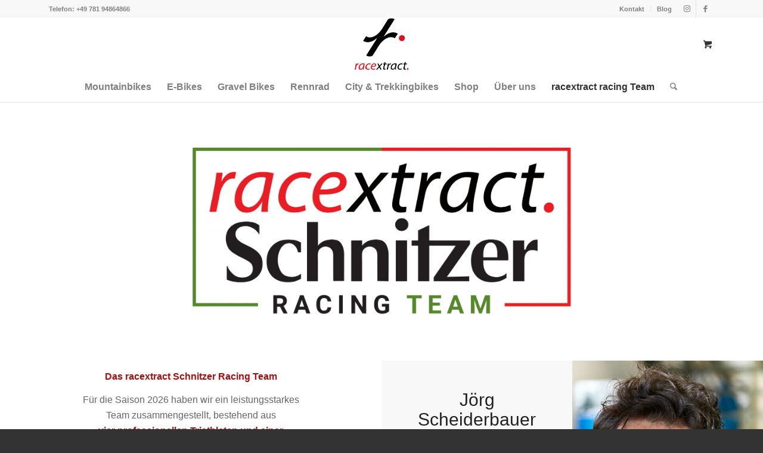

--- FILE ---
content_type: text/html; charset=UTF-8
request_url: https://racextract.com/racextract-racing-team/?date=2022-6-27&t=list
body_size: 27773
content:
<!DOCTYPE html>
<html lang="de" prefix="og: https://ogp.me/ns#" class="html_stretched responsive av-preloader-disabled  html_header_top html_logo_center html_bottom_nav_header html_menu_right html_slim html_header_sticky html_header_shrinking_disabled html_header_topbar_active html_mobile_menu_tablet html_header_searchicon html_content_align_center html_header_unstick_top html_header_stretch_disabled html_minimal_header html_minimal_header_shadow html_elegant-blog html_modern-blog html_av-submenu-hidden html_av-submenu-display-click html_av-overlay-side html_av-overlay-side-classic html_av-submenu-clone html_entry_id_35353 html_cart_at_menu av-cookies-no-cookie-consent av-no-preview av-default-lightbox html_text_menu_active av-mobile-menu-switch-default">
<head>
<meta charset="UTF-8" />
<meta name="robots" content="index, follow" />


<!-- mobile setting -->
<meta name="viewport" content="width=device-width, initial-scale=1">

<!-- Scripts/CSS and wp_head hook -->
<style type="text/css">@font-face { font-family: 'star'; src: url('https://racextract.com/wp-content/plugins/woocommerce/assets/fonts/star.eot'); src: url('https://racextract.com/wp-content/plugins/woocommerce/assets/fonts/star.eot?#iefix') format('embedded-opentype'), 	  url('https://racextract.com/wp-content/plugins/woocommerce/assets/fonts/star.woff') format('woff'), 	  url('https://racextract.com/wp-content/plugins/woocommerce/assets/fonts/star.ttf') format('truetype'), 	  url('https://racextract.com/wp-content/plugins/woocommerce/assets/fonts/star.svg#star') format('svg'); font-weight: normal; font-style: normal;  } @font-face { font-family: 'WooCommerce'; src: url('https://racextract.com/wp-content/plugins/woocommerce/assets/fonts/WooCommerce.eot'); src: url('https://racextract.com/wp-content/plugins/woocommerce/assets/fonts/WooCommerce.eot?#iefix') format('embedded-opentype'), 	  url('https://racextract.com/wp-content/plugins/woocommerce/assets/fonts/WooCommerce.woff') format('woff'), 	  url('https://racextract.com/wp-content/plugins/woocommerce/assets/fonts/WooCommerce.ttf') format('truetype'), 	  url('https://racextract.com/wp-content/plugins/woocommerce/assets/fonts/WooCommerce.svg#WooCommerce') format('svg'); font-weight: normal; font-style: normal;  } </style>
<!-- Suchmaschinen-Optimierung durch Rank Math PRO - https://rankmath.com/ -->
<title>racextract racing Team - Racextract</title>
<meta name="description" content="Das racextract Schnitzer Racing Team"/>
<meta name="robots" content="follow, index, max-snippet:-1, max-video-preview:-1, max-image-preview:large"/>
<link rel="canonical" href="https://racextract.com/racextract-racing-team/" />
<meta property="og:locale" content="de_DE" />
<meta property="og:type" content="article" />
<meta property="og:title" content="racextract racing Team - Racextract" />
<meta property="og:description" content="Das racextract Schnitzer Racing Team" />
<meta property="og:url" content="https://racextract.com/racextract-racing-team/" />
<meta property="og:site_name" content="Racextract bikes &amp; sportsfashion" />
<meta property="og:updated_time" content="2026-01-20T14:06:23+01:00" />
<meta property="og:image" content="https://racextract.com/wp-content/uploads/2022/09/jonas-hoffmann-deutscher-meister-crossduathlon-2022.jpeg" />
<meta property="og:image:secure_url" content="https://racextract.com/wp-content/uploads/2022/09/jonas-hoffmann-deutscher-meister-crossduathlon-2022.jpeg" />
<meta property="og:image:width" content="1000" />
<meta property="og:image:height" content="1000" />
<meta property="og:image:alt" content="racextract racing Team" />
<meta property="og:image:type" content="image/jpeg" />
<meta property="article:published_time" content="2022-12-06T12:55:50+01:00" />
<meta property="article:modified_time" content="2026-01-20T14:06:23+01:00" />
<meta name="twitter:card" content="summary_large_image" />
<meta name="twitter:title" content="racextract racing Team - Racextract" />
<meta name="twitter:description" content="Das racextract Schnitzer Racing Team" />
<meta name="twitter:image" content="https://racextract.com/wp-content/uploads/2022/09/jonas-hoffmann-deutscher-meister-crossduathlon-2022.jpeg" />
<script type="application/ld+json" class="rank-math-schema">{"@context":"https://schema.org","@graph":[{"@type":"Place","@id":"https://racextract.com/#place","address":{"@type":"PostalAddress","streetAddress":"Br\u00fccklesb\u00fcnd 7","addressLocality":"Offenburg","addressRegion":"BW","postalCode":"77654","addressCountry":"Deutschland"}},{"@type":["BikeStore","Organization"],"@id":"https://racextract.com/#organization","name":"Racextract Inh. A. Scheiderbauer","url":"https://racextract.com","email":"shop@racextract.com","address":{"@type":"PostalAddress","streetAddress":"Br\u00fccklesb\u00fcnd 7","addressLocality":"Offenburg","addressRegion":"BW","postalCode":"77654","addressCountry":"Deutschland"},"logo":{"@type":"ImageObject","@id":"https://racextract.com/#logo","url":"https://racextract.com/wp-content/uploads/2023/01/racextract_Logo_ver_sr-01-166x156-1.png","contentUrl":"https://racextract.com/wp-content/uploads/2023/01/racextract_Logo_ver_sr-01-166x156-1.png","caption":"Racextract bikes &amp; sportsfashion","inLanguage":"de","width":"166","height":"156"},"priceRange":"$$$","openingHours":["Monday,Tuesday,Wednesday,Thursday,Friday,Saturday,Sunday 09:00-17:00"],"location":{"@id":"https://racextract.com/#place"},"image":{"@id":"https://racextract.com/#logo"},"telephone":"+49 781 94864866"},{"@type":"WebSite","@id":"https://racextract.com/#website","url":"https://racextract.com","name":"Racextract bikes &amp; sportsfashion","alternateName":"racextract","publisher":{"@id":"https://racextract.com/#organization"},"inLanguage":"de"},{"@type":"ImageObject","@id":"https://racextract.com/wp-content/uploads/2022/09/jonas-hoffmann-deutscher-meister-crossduathlon-2022.jpeg","url":"https://racextract.com/wp-content/uploads/2022/09/jonas-hoffmann-deutscher-meister-crossduathlon-2022.jpeg","width":"1000","height":"1000","inLanguage":"de"},{"@type":"WebPage","@id":"https://racextract.com/racextract-racing-team/#webpage","url":"https://racextract.com/racextract-racing-team/","name":"racextract racing Team - Racextract","datePublished":"2022-12-06T12:55:50+01:00","dateModified":"2026-01-20T14:06:23+01:00","isPartOf":{"@id":"https://racextract.com/#website"},"primaryImageOfPage":{"@id":"https://racextract.com/wp-content/uploads/2022/09/jonas-hoffmann-deutscher-meister-crossduathlon-2022.jpeg"},"inLanguage":"de"},{"@type":"Person","@id":"https://racextract.com/author/alexandra/","name":"Alexandra","url":"https://racextract.com/author/alexandra/","image":{"@type":"ImageObject","@id":"https://secure.gravatar.com/avatar/ee0f1e78c6ad68bd5fba49c954d400af6c177399c03301b5014eb3e8909e75ee?s=96&amp;d=mm&amp;r=g","url":"https://secure.gravatar.com/avatar/ee0f1e78c6ad68bd5fba49c954d400af6c177399c03301b5014eb3e8909e75ee?s=96&amp;d=mm&amp;r=g","caption":"Alexandra","inLanguage":"de"},"worksFor":{"@id":"https://racextract.com/#organization"}},{"@type":"Article","headline":"racextract racing Team - Racextract","datePublished":"2022-12-06T12:55:50+01:00","dateModified":"2026-01-20T14:06:23+01:00","author":{"@id":"https://racextract.com/author/alexandra/","name":"Alexandra"},"publisher":{"@id":"https://racextract.com/#organization"},"description":"Das racextract Schnitzer Racing Team","name":"racextract racing Team - Racextract","@id":"https://racextract.com/racextract-racing-team/#richSnippet","isPartOf":{"@id":"https://racextract.com/racextract-racing-team/#webpage"},"image":{"@id":"https://racextract.com/wp-content/uploads/2022/09/jonas-hoffmann-deutscher-meister-crossduathlon-2022.jpeg"},"inLanguage":"de","mainEntityOfPage":{"@id":"https://racextract.com/racextract-racing-team/#webpage"}}]}</script>
<!-- /Rank Math WordPress SEO Plugin -->

<link rel="alternate" type="application/rss+xml" title="Racextract &raquo; Feed" href="https://racextract.com/feed/" />
<link rel="alternate" type="application/rss+xml" title="Racextract &raquo; Kommentar-Feed" href="https://racextract.com/comments/feed/" />
<link rel="alternate" title="oEmbed (JSON)" type="application/json+oembed" href="https://racextract.com/wp-json/oembed/1.0/embed?url=https%3A%2F%2Fracextract.com%2Fracextract-racing-team%2F" />
<link rel="alternate" title="oEmbed (XML)" type="text/xml+oembed" href="https://racextract.com/wp-json/oembed/1.0/embed?url=https%3A%2F%2Fracextract.com%2Fracextract-racing-team%2F&#038;format=xml" />
<style id='wp-img-auto-sizes-contain-inline-css' type='text/css'>
img:is([sizes=auto i],[sizes^="auto," i]){contain-intrinsic-size:3000px 1500px}
/*# sourceURL=wp-img-auto-sizes-contain-inline-css */
</style>
<link rel='stylesheet' id='ggskin-style-css' href='https://racextract.com/wp-content/plugins/garden-gnome-package/include/ggskin.css?ver=6.9' type='text/css' media='all' />
<link rel='stylesheet' id='german-market-blocks-integrations-css' href='https://racextract.com/wp-content/plugins/woocommerce-german-market/german-market-blocks/build/integrations.css?ver=3.54' type='text/css' media='all' />
<link rel='stylesheet' id='german-market-checkout-block-checkboxes-css' href='https://racextract.com/wp-content/plugins/woocommerce-german-market/german-market-blocks/build/blocks/checkout-checkboxes/style-index.css?ver=3.54' type='text/css' media='all' />
<link rel='stylesheet' id='german-market-product-charging-device-css' href='https://racextract.com/wp-content/plugins/woocommerce-german-market/german-market-blocks/build/blocks/product-charging-device/style-index.css?ver=3.54' type='text/css' media='all' />
<link rel='stylesheet' id='sbi_styles-css' href='https://racextract.com/wp-content/plugins/instagram-feed/css/sbi-styles.min.css?ver=6.10.0' type='text/css' media='all' />
<style id='wp-emoji-styles-inline-css' type='text/css'>

	img.wp-smiley, img.emoji {
		display: inline !important;
		border: none !important;
		box-shadow: none !important;
		height: 1em !important;
		width: 1em !important;
		margin: 0 0.07em !important;
		vertical-align: -0.1em !important;
		background: none !important;
		padding: 0 !important;
	}
/*# sourceURL=wp-emoji-styles-inline-css */
</style>
<style id='wp-block-library-inline-css' type='text/css'>
:root{--wp-block-synced-color:#7a00df;--wp-block-synced-color--rgb:122,0,223;--wp-bound-block-color:var(--wp-block-synced-color);--wp-editor-canvas-background:#ddd;--wp-admin-theme-color:#007cba;--wp-admin-theme-color--rgb:0,124,186;--wp-admin-theme-color-darker-10:#006ba1;--wp-admin-theme-color-darker-10--rgb:0,107,160.5;--wp-admin-theme-color-darker-20:#005a87;--wp-admin-theme-color-darker-20--rgb:0,90,135;--wp-admin-border-width-focus:2px}@media (min-resolution:192dpi){:root{--wp-admin-border-width-focus:1.5px}}.wp-element-button{cursor:pointer}:root .has-very-light-gray-background-color{background-color:#eee}:root .has-very-dark-gray-background-color{background-color:#313131}:root .has-very-light-gray-color{color:#eee}:root .has-very-dark-gray-color{color:#313131}:root .has-vivid-green-cyan-to-vivid-cyan-blue-gradient-background{background:linear-gradient(135deg,#00d084,#0693e3)}:root .has-purple-crush-gradient-background{background:linear-gradient(135deg,#34e2e4,#4721fb 50%,#ab1dfe)}:root .has-hazy-dawn-gradient-background{background:linear-gradient(135deg,#faaca8,#dad0ec)}:root .has-subdued-olive-gradient-background{background:linear-gradient(135deg,#fafae1,#67a671)}:root .has-atomic-cream-gradient-background{background:linear-gradient(135deg,#fdd79a,#004a59)}:root .has-nightshade-gradient-background{background:linear-gradient(135deg,#330968,#31cdcf)}:root .has-midnight-gradient-background{background:linear-gradient(135deg,#020381,#2874fc)}:root{--wp--preset--font-size--normal:16px;--wp--preset--font-size--huge:42px}.has-regular-font-size{font-size:1em}.has-larger-font-size{font-size:2.625em}.has-normal-font-size{font-size:var(--wp--preset--font-size--normal)}.has-huge-font-size{font-size:var(--wp--preset--font-size--huge)}.has-text-align-center{text-align:center}.has-text-align-left{text-align:left}.has-text-align-right{text-align:right}.has-fit-text{white-space:nowrap!important}#end-resizable-editor-section{display:none}.aligncenter{clear:both}.items-justified-left{justify-content:flex-start}.items-justified-center{justify-content:center}.items-justified-right{justify-content:flex-end}.items-justified-space-between{justify-content:space-between}.screen-reader-text{border:0;clip-path:inset(50%);height:1px;margin:-1px;overflow:hidden;padding:0;position:absolute;width:1px;word-wrap:normal!important}.screen-reader-text:focus{background-color:#ddd;clip-path:none;color:#444;display:block;font-size:1em;height:auto;left:5px;line-height:normal;padding:15px 23px 14px;text-decoration:none;top:5px;width:auto;z-index:100000}html :where(.has-border-color){border-style:solid}html :where([style*=border-top-color]){border-top-style:solid}html :where([style*=border-right-color]){border-right-style:solid}html :where([style*=border-bottom-color]){border-bottom-style:solid}html :where([style*=border-left-color]){border-left-style:solid}html :where([style*=border-width]){border-style:solid}html :where([style*=border-top-width]){border-top-style:solid}html :where([style*=border-right-width]){border-right-style:solid}html :where([style*=border-bottom-width]){border-bottom-style:solid}html :where([style*=border-left-width]){border-left-style:solid}html :where(img[class*=wp-image-]){height:auto;max-width:100%}:where(figure){margin:0 0 1em}html :where(.is-position-sticky){--wp-admin--admin-bar--position-offset:var(--wp-admin--admin-bar--height,0px)}@media screen and (max-width:600px){html :where(.is-position-sticky){--wp-admin--admin-bar--position-offset:0px}}
/*wp_block_styles_on_demand_placeholder:697a6a757a4fe*/
/*# sourceURL=wp-block-library-inline-css */
</style>
<style id='woocommerce-inline-inline-css' type='text/css'>
.woocommerce form .form-row .required { visibility: visible; }
/*# sourceURL=woocommerce-inline-inline-css */
</style>
<link rel='stylesheet' id='borlabs-cookie-custom-css' href='https://racextract.com/wp-content/cache/borlabs-cookie/1/borlabs-cookie-1-de.css?ver=3.3.23-90' type='text/css' media='all' />
<link rel='stylesheet' id='german-market-blocks-order-button-position-css' href='https://racextract.com/wp-content/plugins/woocommerce-german-market/german-market-blocks/additional-css/order-button-checkout-fields.css?ver=3.54' type='text/css' media='all' />
<link rel='stylesheet' id='woocommerce-de_frontend_styles-css' href='https://racextract.com/wp-content/plugins/woocommerce-german-market/css/frontend.min.css?ver=3.54' type='text/css' media='all' />
<link rel='stylesheet' id='avia-merged-styles-css' href='https://racextract.com/wp-content/uploads/dynamic_avia/avia-merged-styles-fec4e3fa867df0cb11a3d129b30977ad---6971018798d1c.css' type='text/css' media='all' />
<link rel='stylesheet' id='avia-single-post-35353-css' href='https://racextract.com/wp-content/uploads/dynamic_avia/avia_posts_css/post-35353.css?ver=ver-1769013640' type='text/css' media='all' />
<script type="text/javascript" src="https://racextract.com/wp-includes/js/jquery/jquery.min.js?ver=3.7.1" id="jquery-core-js"></script>
<script type="text/javascript" src="https://racextract.com/wp-includes/js/jquery/jquery-migrate.min.js?ver=3.4.1" id="jquery-migrate-js"></script>
<script type="text/javascript" src="https://racextract.com/wp-content/plugins/woocommerce/assets/js/js-cookie/js.cookie.min.js?ver=2.1.4-wc.10.4.3" id="wc-js-cookie-js" defer="defer" data-wp-strategy="defer"></script>
<script type="text/javascript" id="wc-cart-fragments-js-extra">
/* <![CDATA[ */
var wc_cart_fragments_params = {"ajax_url":"/wp-admin/admin-ajax.php","wc_ajax_url":"/?wc-ajax=%%endpoint%%","cart_hash_key":"wc_cart_hash_48dc712f0293714de7fca1580af32756","fragment_name":"wc_fragments_48dc712f0293714de7fca1580af32756","request_timeout":"5000"};
//# sourceURL=wc-cart-fragments-js-extra
/* ]]> */
</script>
<script type="text/javascript" src="https://racextract.com/wp-content/plugins/woocommerce/assets/js/frontend/cart-fragments.min.js?ver=10.4.3" id="wc-cart-fragments-js" defer="defer" data-wp-strategy="defer"></script>
<script type="text/javascript" src="https://racextract.com/wp-content/plugins/woocommerce/assets/js/jquery-blockui/jquery.blockUI.min.js?ver=2.7.0-wc.10.4.3" id="wc-jquery-blockui-js" defer="defer" data-wp-strategy="defer"></script>
<script type="text/javascript" id="wc-add-to-cart-js-extra">
/* <![CDATA[ */
var wc_add_to_cart_params = {"ajax_url":"/wp-admin/admin-ajax.php","wc_ajax_url":"/?wc-ajax=%%endpoint%%","i18n_view_cart":"Warenkorb anzeigen","cart_url":"https://racextract.com/cart/","is_cart":"","cart_redirect_after_add":"no"};
//# sourceURL=wc-add-to-cart-js-extra
/* ]]> */
</script>
<script type="text/javascript" src="https://racextract.com/wp-content/plugins/woocommerce/assets/js/frontend/add-to-cart.min.js?ver=10.4.3" id="wc-add-to-cart-js" defer="defer" data-wp-strategy="defer"></script>
<script type="text/javascript" id="woocommerce-js-extra">
/* <![CDATA[ */
var woocommerce_params = {"ajax_url":"/wp-admin/admin-ajax.php","wc_ajax_url":"/?wc-ajax=%%endpoint%%","i18n_password_show":"Passwort anzeigen","i18n_password_hide":"Passwort ausblenden"};
//# sourceURL=woocommerce-js-extra
/* ]]> */
</script>
<script type="text/javascript" src="https://racextract.com/wp-content/plugins/woocommerce/assets/js/frontend/woocommerce.min.js?ver=10.4.3" id="woocommerce-js" defer="defer" data-wp-strategy="defer"></script>
<script type="text/javascript" id="WCPAY_ASSETS-js-extra">
/* <![CDATA[ */
var wcpayAssets = {"url":"https://racextract.com/wp-content/plugins/woocommerce-payments/dist/"};
//# sourceURL=WCPAY_ASSETS-js-extra
/* ]]> */
</script>
<script data-no-optimize="1" data-no-minify="1" data-cfasync="false" nowprocket type="text/javascript" src="https://racextract.com/wp-content/cache/borlabs-cookie/1/borlabs-cookie-config-de.json.js?ver=3.3.23-113" id="borlabs-cookie-config-js"></script>
<script data-no-optimize="1" data-no-minify="1" data-cfasync="false" nowprocket type="text/javascript" src="https://racextract.com/wp-content/plugins/borlabs-cookie/assets/javascript/borlabs-cookie-prioritize.min.js?ver=3.3.23" id="borlabs-cookie-prioritize-js"></script>
<script type="text/javascript" id="woocommerce_de_frontend-js-extra">
/* <![CDATA[ */
var sepa_ajax_object = {"ajax_url":"https://racextract.com/wp-admin/admin-ajax.php","nonce":"2168f35ec5"};
var woocommerce_remove_updated_totals = {"val":"0"};
var woocommerce_payment_update = {"val":"1"};
var german_market_price_variable_products = {"val":"gm_default"};
var german_market_price_variable_theme_extra_element = {"val":"none"};
var german_market_legal_info_product_reviews = {"element":".woocommerce-Reviews .commentlist","activated":"off"};
var ship_different_address = {"message":"\u003Cp class=\"woocommerce-notice woocommerce-notice--info woocommerce-info\" id=\"german-market-puchase-on-account-message\"\u003E\"Lieferung an eine andere Adresse senden\" ist f\u00fcr die gew\u00e4hlte Zahlungsart \"Kauf auf Rechnung\" nicht verf\u00fcgbar und wurde deaktiviert!\u003C/p\u003E","before_element":".woocommerce-checkout-payment"};
//# sourceURL=woocommerce_de_frontend-js-extra
/* ]]> */
</script>
<script type="text/javascript" src="https://racextract.com/wp-content/plugins/woocommerce-german-market/js/WooCommerce-German-Market-Frontend.min.js?ver=3.54" id="woocommerce_de_frontend-js"></script>
<script type="text/javascript" src="https://racextract.com/wp-content/uploads/dynamic_avia/avia-head-scripts-4eef96767e7ec578c4dcc5eae96076c2---69710187c4cf0.js" id="avia-head-scripts-js"></script>
<link rel="https://api.w.org/" href="https://racextract.com/wp-json/" /><link rel="alternate" title="JSON" type="application/json" href="https://racextract.com/wp-json/wp/v2/pages/35353" /><link rel="EditURI" type="application/rsd+xml" title="RSD" href="https://racextract.com/xmlrpc.php?rsd" />
<meta name="generator" content="WordPress 6.9" />
<link rel='shortlink' href='https://racextract.com/?p=35353' />

<link rel="icon" href="https://racextract.com/wp-content/uploads/2018/09/cropped-racextract-logo-2.jpg" type="image/x-icon">
<!--[if lt IE 9]><script src="https://racextract.com/wp-content/themes/enfold/js/html5shiv.js"></script><![endif]--><link rel="profile" href="https://gmpg.org/xfn/11" />
<link rel="alternate" type="application/rss+xml" title="Racextract RSS2 Feed" href="https://racextract.com/feed/" />
<link rel="pingback" href="https://racextract.com/xmlrpc.php" />
	<noscript><style>.woocommerce-product-gallery{ opacity: 1 !important; }</style></noscript>
	<script nowprocket data-no-optimize="1" data-no-minify="1" data-cfasync="false" data-borlabs-cookie-script-blocker-ignore>
	if ('0' === '1' && '1' === '1') {
		window['gtag_enable_tcf_support'] = true;
	}
	window.dataLayer = window.dataLayer || [];
	if (typeof gtag !== 'function') { function gtag(){dataLayer.push(arguments);} }
	gtag('set', 'developer_id.dYjRjMm', true);
	if ('1' === '1') {
		let getCookieValue = function (name) {
			return document.cookie.match('(^|;)\\s*' + name + '\\s*=\\s*([^;]+)')?.pop() || '';
		};
		let cookieValue = getCookieValue('borlabs-cookie-gcs');
		let consentsFromCookie = {};
		if (cookieValue !== '') {
			 consentsFromCookie = JSON.parse(decodeURIComponent(cookieValue));
		}
		let defaultValues = {
			'ad_storage': 'denied',
			'ad_user_data': 'denied',
			'ad_personalization': 'denied',
			'analytics_storage': 'denied',
			'functionality_storage': 'denied',
			'personalization_storage': 'denied',
			'security_storage': 'denied',
			'wait_for_update': 500,
		};
		gtag('consent', 'default', { ...defaultValues, ...consentsFromCookie });
		gtag('set', 'ads_data_redaction', true);
	}

	if('1' === '1') {
		var url = new URL(window.location.href);

		if ((url.searchParams.has('gtm_debug') && url.searchParams.get('gtm_debug') !== '') || document.cookie.indexOf('__TAG_ASSISTANT=') !== -1 || document.documentElement.hasAttribute('data-tag-assistant-present')) {
			(function(w,d,s,l,i){w[l]=w[l]||[];w[l].push({"gtm.start":
new Date().getTime(),event:"gtm.js"});var f=d.getElementsByTagName(s)[0],
j=d.createElement(s),dl=l!="dataLayer"?"&l="+l:"";j.async=true;j.src=
"https://www.googletagmanager.com/gtm.js?id="+i+dl;f.parentNode.insertBefore(j,f);
})(window,document,"script","dataLayer","GTM-MB2DNKP");
		} else {
			(function(w,d,s,l,i){w[l]=w[l]||[];w[l].push({"gtm.start":
new Date().getTime(),event:"gtm.js"});var f=d.getElementsByTagName(s)[0],
j=d.createElement(s),dl=l!="dataLayer"?"&l="+l:"";j.async=true;j.src=
"https://racextract.com/wp-content/uploads/borlabs-cookie/"+i+'.js?ver=9qd50aik';f.parentNode.insertBefore(j,f);
})(window,document,"script","dataLayer","GTM-MB2DNKP");
		}
  	}

	(function () {
		var borlabsCookieConsentChangeHandler = function () {
			window.dataLayer = window.dataLayer || [];
			if (typeof gtag !== 'function') { function gtag(){dataLayer.push(arguments);} }

			let gtmConsents = {};
			if ('1' === '1') {
				if ('0' === '1') {
					gtmConsents = {
						'analytics_storage': BorlabsCookie.Consents.hasConsentForServiceGroup('statistics') === true ? 'granted' : 'denied',
						'functionality_storage': BorlabsCookie.Consents.hasConsentForServiceGroup('statistics') === true ? 'granted' : 'denied',
						'personalization_storage': BorlabsCookie.Consents.hasConsentForServiceGroup('marketing') === true ? 'granted' : 'denied',
						'security_storage': BorlabsCookie.Consents.hasConsentForServiceGroup('statistics') === true ? 'granted' : 'denied',
					};
				} else {
					gtmConsents = {
						'ad_storage': BorlabsCookie.Consents.hasConsentForServiceGroup('marketing') === true ? 'granted' : 'denied',
						'ad_user_data': BorlabsCookie.Consents.hasConsentForServiceGroup('marketing') === true ? 'granted' : 'denied',
						'ad_personalization': BorlabsCookie.Consents.hasConsentForServiceGroup('marketing') === true ? 'granted' : 'denied',
						'analytics_storage': BorlabsCookie.Consents.hasConsentForServiceGroup('statistics') === true ? 'granted' : 'denied',
						'functionality_storage': BorlabsCookie.Consents.hasConsentForServiceGroup('statistics') === true ? 'granted' : 'denied',
						'personalization_storage': BorlabsCookie.Consents.hasConsentForServiceGroup('marketing') === true ? 'granted' : 'denied',
						'security_storage': BorlabsCookie.Consents.hasConsentForServiceGroup('statistics') === true ? 'granted' : 'denied',
					};
				}
				BorlabsCookie.CookieLibrary.setCookie(
					'borlabs-cookie-gcs',
				  	JSON.stringify(gtmConsents),
					BorlabsCookie.Settings.automaticCookieDomainAndPath.value ? '' : BorlabsCookie.Settings.cookieDomain.value,
					BorlabsCookie.Settings.cookiePath.value,
					BorlabsCookie.Cookie.getPluginCookie().expires,
					BorlabsCookie.Settings.cookieSecure.value,
					BorlabsCookie.Settings.cookieSameSite.value
				);
				gtag('consent', 'update', gtmConsents);
			}

			var consents = BorlabsCookie.Cookie.getPluginCookie().consents;
			for (var serviceGroup in consents) {
				for (var service of consents[serviceGroup]) {
					if (!window.BorlabsCookieGtmPackageSentEvents.includes(service) && service !== 'borlabs-cookie') {
						window.dataLayer.push({
							event: 'borlabs-cookie-opt-in-'+service,
						});
						window.BorlabsCookieGtmPackageSentEvents.push(service);
					}
				}
			}
		  	var afterConsentsEvent = document.createEvent('Event');
		    afterConsentsEvent.initEvent('borlabs-cookie-google-tag-manager-after-consents', true, true);
		  	document.dispatchEvent(afterConsentsEvent);
		};
		window.BorlabsCookieGtmPackageSentEvents = [];
		document.addEventListener('borlabs-cookie-consent-saved', borlabsCookieConsentChangeHandler);
		document.addEventListener('borlabs-cookie-handle-unblock', borlabsCookieConsentChangeHandler);
	})();
</script>
<!-- To speed up the rendering and to display the site as fast as possible to the user we include some styles and scripts for above the fold content inline -->
<script type="text/javascript">'use strict';var avia_is_mobile=!1;if(/Android|webOS|iPhone|iPad|iPod|BlackBerry|IEMobile|Opera Mini/i.test(navigator.userAgent)&&'ontouchstart' in document.documentElement){avia_is_mobile=!0;document.documentElement.className+=' avia_mobile '}
else{document.documentElement.className+=' avia_desktop '};document.documentElement.className+=' js_active ';(function(){var e=['-webkit-','-moz-','-ms-',''],n='',o=!1,a=!1;for(var t in e){if(e[t]+'transform' in document.documentElement.style){o=!0;n=e[t]+'transform'};if(e[t]+'perspective' in document.documentElement.style){a=!0}};if(o){document.documentElement.className+=' avia_transform '};if(a){document.documentElement.className+=' avia_transform3d '};if(typeof document.getElementsByClassName=='function'&&typeof document.documentElement.getBoundingClientRect=='function'&&avia_is_mobile==!1){if(n&&window.innerHeight>0){setTimeout(function(){var e=0,o={},a=0,t=document.getElementsByClassName('av-parallax'),i=window.pageYOffset||document.documentElement.scrollTop;for(e=0;e<t.length;e++){t[e].style.top='0px';o=t[e].getBoundingClientRect();a=Math.ceil((window.innerHeight+i-o.top)*0.3);t[e].style[n]='translate(0px, '+a+'px)';t[e].style.top='auto';t[e].className+=' enabled-parallax '}},50)}}})();</script><style type="text/css">
		@font-face {font-family: 'entypo-fontello-enfold'; font-weight: normal; font-style: normal; font-display: auto;
		src: url('https://racextract.com/wp-content/themes/enfold/config-templatebuilder/avia-template-builder/assets/fonts/entypo-fontello-enfold/entypo-fontello-enfold.woff2') format('woff2'),
		url('https://racextract.com/wp-content/themes/enfold/config-templatebuilder/avia-template-builder/assets/fonts/entypo-fontello-enfold/entypo-fontello-enfold.woff') format('woff'),
		url('https://racextract.com/wp-content/themes/enfold/config-templatebuilder/avia-template-builder/assets/fonts/entypo-fontello-enfold/entypo-fontello-enfold.ttf') format('truetype'),
		url('https://racextract.com/wp-content/themes/enfold/config-templatebuilder/avia-template-builder/assets/fonts/entypo-fontello-enfold/entypo-fontello-enfold.svg#entypo-fontello-enfold') format('svg'),
		url('https://racextract.com/wp-content/themes/enfold/config-templatebuilder/avia-template-builder/assets/fonts/entypo-fontello-enfold/entypo-fontello-enfold.eot'),
		url('https://racextract.com/wp-content/themes/enfold/config-templatebuilder/avia-template-builder/assets/fonts/entypo-fontello-enfold/entypo-fontello-enfold.eot?#iefix') format('embedded-opentype');
		}

		#top .avia-font-entypo-fontello-enfold, body .avia-font-entypo-fontello-enfold, html body [data-av_iconfont='entypo-fontello-enfold']:before{ font-family: 'entypo-fontello-enfold'; }
		
		@font-face {font-family: 'entypo-fontello'; font-weight: normal; font-style: normal; font-display: auto;
		src: url('https://racextract.com/wp-content/themes/enfold/config-templatebuilder/avia-template-builder/assets/fonts/entypo-fontello/entypo-fontello.woff2') format('woff2'),
		url('https://racextract.com/wp-content/themes/enfold/config-templatebuilder/avia-template-builder/assets/fonts/entypo-fontello/entypo-fontello.woff') format('woff'),
		url('https://racextract.com/wp-content/themes/enfold/config-templatebuilder/avia-template-builder/assets/fonts/entypo-fontello/entypo-fontello.ttf') format('truetype'),
		url('https://racextract.com/wp-content/themes/enfold/config-templatebuilder/avia-template-builder/assets/fonts/entypo-fontello/entypo-fontello.svg#entypo-fontello') format('svg'),
		url('https://racextract.com/wp-content/themes/enfold/config-templatebuilder/avia-template-builder/assets/fonts/entypo-fontello/entypo-fontello.eot'),
		url('https://racextract.com/wp-content/themes/enfold/config-templatebuilder/avia-template-builder/assets/fonts/entypo-fontello/entypo-fontello.eot?#iefix') format('embedded-opentype');
		}

		#top .avia-font-entypo-fontello, body .avia-font-entypo-fontello, html body [data-av_iconfont='entypo-fontello']:before{ font-family: 'entypo-fontello'; }
		
		@font-face {font-family: 'lifestyles'; font-weight: normal; font-style: normal; font-display: auto;
		src: url('https://racextract.com/wp-content/uploads/dynamic_avia/avia_icon_fonts/lifestyles/lifestyles.woff2') format('woff2'),
		url('https://racextract.com/wp-content/uploads/dynamic_avia/avia_icon_fonts/lifestyles/lifestyles.woff') format('woff'),
		url('https://racextract.com/wp-content/uploads/dynamic_avia/avia_icon_fonts/lifestyles/lifestyles.ttf') format('truetype'),
		url('https://racextract.com/wp-content/uploads/dynamic_avia/avia_icon_fonts/lifestyles/lifestyles.svg#lifestyles') format('svg'),
		url('https://racextract.com/wp-content/uploads/dynamic_avia/avia_icon_fonts/lifestyles/lifestyles.eot'),
		url('https://racextract.com/wp-content/uploads/dynamic_avia/avia_icon_fonts/lifestyles/lifestyles.eot?#iefix') format('embedded-opentype');
		}

		#top .avia-font-lifestyles, body .avia-font-lifestyles, html body [data-av_iconfont='lifestyles']:before{ font-family: 'lifestyles'; }
		
		@font-face {font-family: 'flaticon-sports'; font-weight: normal; font-style: normal; font-display: auto;
		src: url('https://racextract.com/wp-content/uploads/dynamic_avia/avia_icon_fonts/flaticon-sports/flaticon-sports.woff2') format('woff2'),
		url('https://racextract.com/wp-content/uploads/dynamic_avia/avia_icon_fonts/flaticon-sports/flaticon-sports.woff') format('woff'),
		url('https://racextract.com/wp-content/uploads/dynamic_avia/avia_icon_fonts/flaticon-sports/flaticon-sports.ttf') format('truetype'),
		url('https://racextract.com/wp-content/uploads/dynamic_avia/avia_icon_fonts/flaticon-sports/flaticon-sports.svg#flaticon-sports') format('svg'),
		url('https://racextract.com/wp-content/uploads/dynamic_avia/avia_icon_fonts/flaticon-sports/flaticon-sports.eot'),
		url('https://racextract.com/wp-content/uploads/dynamic_avia/avia_icon_fonts/flaticon-sports/flaticon-sports.eot?#iefix') format('embedded-opentype');
		}

		#top .avia-font-flaticon-sports, body .avia-font-flaticon-sports, html body [data-av_iconfont='flaticon-sports']:before{ font-family: 'flaticon-sports'; }
		</style>

<!--
Debugging Info for Theme support: 

Theme: Enfold
Version: 7.1.3
Installed: enfold
AviaFramework Version: 5.6
AviaBuilder Version: 6.0
aviaElementManager Version: 1.0.1
ML:805306368-PU:201-PLA:20
WP:6.9
Compress: CSS:all theme files - JS:all theme files
Updates: enabled - token has changed and not verified
PLAu:17
-->
</head>

<body id="top" class="wp-singular page-template-default page page-id-35353 page-parent wp-custom-logo wp-theme-enfold stretched rtl_columns av-curtain-numeric open_sans  theme-enfold woocommerce-no-js post-type-page avia-responsive-images-support avia-woocommerce-30" itemscope="itemscope" itemtype="https://schema.org/WebPage" >

	
	<div id='wrap_all'>

	
<header id='header' class='all_colors header_color light_bg_color  av_header_top av_logo_center av_bottom_nav_header av_menu_right av_slim av_header_sticky av_header_shrinking_disabled av_header_stretch_disabled av_mobile_menu_tablet av_header_searchicon av_header_unstick_top av_minimal_header av_minimal_header_shadow av_alternate_logo_active av_header_border_disabled'  data-av_shrink_factor='50' role="banner" itemscope="itemscope" itemtype="https://schema.org/WPHeader" >

		<div id='header_meta' class='container_wrap container_wrap_meta  av_icon_active_right av_extra_header_active av_secondary_right av_phone_active_left av_entry_id_35353'>

			      <div class='container'>
			      <ul class='noLightbox social_bookmarks icon_count_2'><li class='social_bookmarks_instagram av-social-link-instagram social_icon_1 avia_social_iconfont'><a  target="_blank" aria-label="Link zu Instagram" href='https://www.instagram.com/racextract/' data-av_icon='' data-av_iconfont='entypo-fontello' title="Link zu Instagram" desc="Link zu Instagram" title='Link zu Instagram'><span class='avia_hidden_link_text'>Link zu Instagram</span></a></li><li class='social_bookmarks_facebook av-social-link-facebook social_icon_2 avia_social_iconfont'><a  target="_blank" aria-label="Link zu Facebook" href='https://www.facebook.com/racextract' data-av_icon='' data-av_iconfont='entypo-fontello' title="Link zu Facebook" desc="Link zu Facebook" title='Link zu Facebook'><span class='avia_hidden_link_text'>Link zu Facebook</span></a></li></ul><nav class='sub_menu'  role="navigation" itemscope="itemscope" itemtype="https://schema.org/SiteNavigationElement" ><ul role="menu" class="menu" id="avia2-menu"><li role="menuitem" id="menu-item-36283" class="menu-item menu-item-type-post_type menu-item-object-page menu-item-36283"><a href="https://racextract.com/kontakt/">Kontakt</a></li>
<li role="menuitem" id="menu-item-36284" class="menu-item menu-item-type-post_type menu-item-object-page menu-item-36284"><a href="https://racextract.com/blog/">Blog</a></li>
</ul></nav><div class='phone-info with_nav'><div>Telefon: +49 781 94864866</div></div>			      </div>
		</div>

		<div  id='header_main' class='container_wrap container_wrap_logo'>

        <div class='container av-logo-container'><div class='inner-container'><span class='logo avia-standard-logo'><a href='https://racextract.com/' class='' aria-label='racextract_Logo_ver_sr-01' title='racextract_Logo_ver_sr-01'><img src="https://racextract.com/wp-content/uploads/2018/12/racextract_Logo_ver_sr-01.png" srcset="https://racextract.com/wp-content/uploads/2018/12/racextract_Logo_ver_sr-01.png 1317w, https://racextract.com/wp-content/uploads/2018/12/racextract_Logo_ver_sr-01-300x282.png 300w, https://racextract.com/wp-content/uploads/2018/12/racextract_Logo_ver_sr-01-1030x970.png 1030w, https://racextract.com/wp-content/uploads/2018/12/racextract_Logo_ver_sr-01-768x723.png 768w, https://racextract.com/wp-content/uploads/2018/12/racextract_Logo_ver_sr-01-705x664.png 705w, https://racextract.com/wp-content/uploads/2018/12/racextract_Logo_ver_sr-01-450x424.png 450w, https://racextract.com/wp-content/uploads/2018/12/racextract_Logo_ver_sr-01-600x565.png 600w" sizes="(max-width: 1317px) 100vw, 1317px" height="100" width="300" alt='Racextract' title='racextract_Logo_ver_sr-01' /></a></span><ul id="menu-item-shop" class = 'menu-item cart_dropdown ' data-success='wurde zum Warenkorb hinzugefügt'><li class="cart_dropdown_first"><a class='cart_dropdown_link avia-svg-icon avia-font-svg_entypo-fontello' href='https://racextract.com/cart/'><div class="av-cart-container" data-av_svg_icon='basket' data-av_iconset='svg_entypo-fontello'><svg version="1.1" xmlns="http://www.w3.org/2000/svg" width="29" height="32" viewBox="0 0 29 32" preserveAspectRatio="xMidYMid meet" aria-labelledby='av-svg-title-1' aria-describedby='av-svg-desc-1' role="graphics-symbol" aria-hidden="true">
<title id='av-svg-title-1'>Einkaufswagen</title>
<desc id='av-svg-desc-1'>Einkaufswagen</desc>
<path d="M4.8 27.2q0-1.28 0.96-2.24t2.24-0.96q1.344 0 2.272 0.96t0.928 2.24q0 1.344-0.928 2.272t-2.272 0.928q-1.28 0-2.24-0.928t-0.96-2.272zM20.8 27.2q0-1.28 0.96-2.24t2.24-0.96q1.344 0 2.272 0.96t0.928 2.24q0 1.344-0.928 2.272t-2.272 0.928q-1.28 0-2.24-0.928t-0.96-2.272zM10.496 19.648q-1.152 0.32-1.088 0.736t1.408 0.416h17.984v2.432q0 0.64-0.64 0.64h-20.928q-0.64 0-0.64-0.64v-2.432l-0.32-1.472-3.136-14.528h-3.136v-2.56q0-0.64 0.64-0.64h4.992q0.64 0 0.64 0.64v2.752h22.528v8.768q0 0.704-0.576 0.832z"></path>
</svg></div><span class='av-cart-counter '>0</span><span class="avia_hidden_link_text">Einkaufswagen</span></a><!--<span class='cart_subtotal'><span class="woocommerce-Price-amount amount"><bdi>0,00<span class="woocommerce-Price-currencySymbol">&euro;</span></bdi></span></span>--><div class="dropdown_widget dropdown_widget_cart"><div class="avia-arrow"></div><div class="widget_shopping_cart_content"></div></div></li></ul></div></div><div id='header_main_alternate' class='container_wrap'><div class='container'><nav class='main_menu' data-selectname='Wähle eine Seite'  role="navigation" itemscope="itemscope" itemtype="https://schema.org/SiteNavigationElement" ><div class="avia-menu av-main-nav-wrap"><ul role="menu" class="menu av-main-nav" id="avia-menu"><li role="menuitem" id="menu-item-35906" class="menu-item menu-item-type-post_type menu-item-object-page menu-item-top-level menu-item-top-level-1"><a href="https://racextract.com/mountainbike/" itemprop="url" tabindex="0"><span class="avia-bullet"></span><span class="avia-menu-text">Mountainbikes</span><span class="avia-menu-fx"><span class="avia-arrow-wrap"><span class="avia-arrow"></span></span></span></a></li>
<li role="menuitem" id="menu-item-36308" class="menu-item menu-item-type-post_type menu-item-object-page menu-item-has-children menu-item-mega-parent  menu-item-top-level menu-item-top-level-2"><a href="https://racextract.com/pedelec-ebike/" itemprop="url" tabindex="0"><span class="avia-bullet"></span><span class="avia-menu-text">E-Bikes</span><span class="avia-menu-fx"><span class="avia-arrow-wrap"><span class="avia-arrow"></span></span></span></a>
<div class='avia_mega_div avia_mega3 nine units'>

<ul class="sub-menu">
	<li role="menuitem" id="menu-item-43863" class="menu-item menu-item-type-post_type menu-item-object-page menu-item-has-children avia_mega_menu_columns_3 three units  avia_mega_menu_columns_first"><span class='mega_menu_title heading-color av-special-font'><a href='https://racextract.com/mahle-x20/'>Ebikes mit Mahle X20</a></span>
	<ul class="sub-menu">
		<li role="menuitem" id="menu-item-43872" class="menu-item menu-item-type-custom menu-item-object-custom"><a href="https://racextract.com/mahle-x20/" itemprop="url" tabindex="0"><span class="avia-bullet"></span><span class="avia-menu-text">alle Mahle X20 Modelle</span></a></li>
		<li role="menuitem" id="menu-item-43864" class="menu-item menu-item-type-custom menu-item-object-custom"><a href="https://racextract.com/modelle/sparrow-g-bfct-rx20/" itemprop="url" tabindex="0"><span class="avia-bullet"></span><span class="avia-menu-text"><img src="https://racextract.com/wp-content/uploads/2024/11/sparrow-g-bfct-x20.jpg" alt=""></span></a></li>
		<li role="menuitem" id="menu-item-43871" class="menu-item menu-item-type-custom menu-item-object-custom"><a href="https://racextract.com/modelle/sparrowstreet-bfct-rx20/" itemprop="url" tabindex="0"><span class="avia-bullet"></span><span class="avia-menu-text"><img src="https://racextract.com/wp-content/uploads/2024/11/sparrowstreet-bfct-x20.jpg" alt=""></span></a></li>
	</ul>
</li>
	<li role="menuitem" id="menu-item-43846" class="menu-item menu-item-type-post_type menu-item-object-page menu-item-has-children avia_mega_menu_columns_3 three units "><span class='mega_menu_title heading-color av-special-font'><a href='https://racextract.com/shimano-steps/'>Ebikes mit Shimano Steps</a></span>
	<ul class="sub-menu">
		<li role="menuitem" id="menu-item-43512" class="menu-item menu-item-type-custom menu-item-object-custom"><a href="https://racextract.com/shimano-steps/" itemprop="url" tabindex="0"><span class="avia-bullet"></span><span class="avia-menu-text">alle Shimano Steps Modelle</span></a></li>
		<li role="menuitem" id="menu-item-43491" class="menu-item menu-item-type-custom menu-item-object-custom"><a href="https://racextract.com/modelle/sparrow-bfct-e-motion/" itemprop="url" tabindex="0"><span class="avia-bullet"></span><span class="avia-menu-text"><img src="https://racextract.com/wp-content/uploads/2023/09/sparrow-e-motion-titel.jpg" alt=""></span></a></li>
		<li role="menuitem" id="menu-item-43492" class="menu-item menu-item-type-custom menu-item-object-custom"><a href="https://racextract.com/modelle/sparrowhawk-bfct-e-motion/" itemprop="url" tabindex="0"><span class="avia-bullet"></span><span class="avia-menu-text"><img src="https://racextract.com/wp-content/uploads/2024/10/sparrowhawk-e-motion-2025.jpg" alt=""></span></a></li>
	</ul>
</li>
	<li role="menuitem" id="menu-item-43518" class="menu-item menu-item-type-custom menu-item-object-custom menu-item-has-children avia_mega_menu_columns_3 three units avia_mega_menu_columns_last"><span class='mega_menu_title heading-color av-special-font'><a href='https://racextract.com/e-bikes-mit-vivax-assist/'>E-Bikes mit Vivax Assist</a></span>
	<ul class="sub-menu">
		<li role="menuitem" id="menu-item-43504" class="menu-item menu-item-type-custom menu-item-object-custom"><a href="https://racextract.com/e-bikes-mit-vivax-assist/" itemprop="url" tabindex="0"><span class="avia-bullet"></span><span class="avia-menu-text">alle Vivax Assist Modelle</span></a></li>
		<li role="menuitem" id="menu-item-43499" class="menu-item menu-item-type-custom menu-item-object-custom"><a href="https://racextract.com/modelle/sparrow-g-gravel-carbon-e-power/" itemprop="url" tabindex="0"><span class="avia-bullet"></span><span class="avia-menu-text"><img src="https://racextract.com/wp-content/uploads/2023/01/sparrow-g-gravel-carbon-e-power-tb.jpg" alt=""></span></a></li>
		<li role="menuitem" id="menu-item-43500" class="menu-item menu-item-type-custom menu-item-object-custom"><a href="https://racextract.com/modelle/rx-aluhydrox-e-tour-power-te/" itemprop="url" tabindex="0"><span class="avia-bullet"></span><span class="avia-menu-text"><img src="https://racextract.com/wp-content/uploads/2022/11/rx-aluhydrox-e-tour-power-ws-te.jpg" alt=""></span></a></li>
	</ul>
</li>
</ul>

</div>
</li>
<li role="menuitem" id="menu-item-35929" class="menu-item menu-item-type-post_type menu-item-object-page menu-item-top-level menu-item-top-level-3"><a href="https://racextract.com/gravel/" itemprop="url" tabindex="0"><span class="avia-bullet"></span><span class="avia-menu-text">Gravel Bikes</span><span class="avia-menu-fx"><span class="avia-arrow-wrap"><span class="avia-arrow"></span></span></span></a></li>
<li role="menuitem" id="menu-item-35927" class="menu-item menu-item-type-post_type menu-item-object-page menu-item-has-children menu-item-mega-parent  menu-item-top-level menu-item-top-level-4"><a href="https://racextract.com/rennrad/" itemprop="url" tabindex="0"><span class="avia-bullet"></span><span class="avia-menu-text">Rennrad</span><span class="avia-menu-fx"><span class="avia-arrow-wrap"><span class="avia-arrow"></span></span></span></a>
<div class='avia_mega_div avia_mega4 twelve units'>

<ul class="sub-menu">
	<li role="menuitem" id="menu-item-43479" class="menu-item menu-item-type-custom menu-item-object-custom menu-item-has-children avia_mega_menu_columns_4 three units  avia_mega_menu_columns_first"><span class='mega_menu_title heading-color av-special-font'>Triathlonbikes</span>
	<ul class="sub-menu">
		<li role="menuitem" id="menu-item-43985" class="avia_mega_text_block menu-item menu-item-type-custom menu-item-object-custom">Sparrow Aero RS</li>
		<li role="menuitem" id="menu-item-43986" class="menu-item menu-item-type-custom menu-item-object-custom"><a href="https://racextract.com/modelle/sparrow-aero-rs/" itemprop="url" tabindex="0"><span class="avia-bullet"></span><span class="avia-menu-text"><img src="https://racextract.com/wp-content/uploads/2025/07/sparrow-aero-rs-bg.jpg" alt=""></span></a></li>
		<li role="menuitem" id="menu-item-43485" class="avia_mega_text_block menu-item menu-item-type-custom menu-item-object-custom">Sparrow TT BFCT 1100S Plus</li>
		<li role="menuitem" id="menu-item-43900" class="menu-item menu-item-type-custom menu-item-object-custom"><a href="https://racextract.com/modelle/sparrow-tt-bfct-1100s-raceline-plus/" itemprop="url" tabindex="0"><span class="avia-bullet"></span><span class="avia-menu-text"><img src="https://racextract.com/wp-content/uploads/2024/12/sparrow-tt-raceline-plus-bg.jpg" alt=""></span></a></li>
	</ul>
</li>
	<li role="menuitem" id="menu-item-43988" class="menu-item menu-item-type-custom menu-item-object-custom menu-item-has-children avia_mega_menu_columns_4 three units ">
	<ul class="sub-menu">
		<li role="menuitem" id="menu-item-43926" class="avia_mega_text_block menu-item menu-item-type-custom menu-item-object-custom">Sparrow TT BFCT 1100S</li>
		<li role="menuitem" id="menu-item-43626" class="menu-item menu-item-type-custom menu-item-object-custom"><a href="https://racextract.com/modelle/sparrow-tt-bfct-1100s-raceline/" itemprop="url" tabindex="0"><span class="avia-bullet"></span><span class="avia-menu-text"><img src="https://racextract.com/wp-content/uploads/2024/03/sparrowtt-1100S.jpg" alt=""></span></a></li>
	</ul>
</li>
	<li role="menuitem" id="menu-item-43480" class="menu-item menu-item-type-custom menu-item-object-custom menu-item-has-children avia_mega_menu_columns_4 three units "><span class='mega_menu_title heading-color av-special-font'>Roadbikes</span>
	<ul class="sub-menu">
		<li role="menuitem" id="menu-item-43922" class="avia_mega_text_block menu-item menu-item-type-custom menu-item-object-custom">Sparrow Aero Dynamic BFCT 1100S</li>
		<li role="menuitem" id="menu-item-43923" class="menu-item menu-item-type-custom menu-item-object-custom"><a href="https://racextract.com/modelle/sparrow-aero-dynamic-bfct-1100s/" itemprop="url" tabindex="0"><span class="avia-bullet"></span><span class="avia-menu-text"><img src=" https://racextract.com/wp-content/uploads/2025/02/sparrow-aero-dynamic-bg.jpg" alt=""></span></a></li>
		<li role="menuitem" id="menu-item-43807" class="avia_mega_text_block menu-item menu-item-type-custom menu-item-object-custom">Sparrowstreet BFCT S8725</li>
		<li role="menuitem" id="menu-item-43809" class="menu-item menu-item-type-custom menu-item-object-custom"><a href="https://racextract.com/modelle/sparrowstreet-bfct-s8725/" itemprop="url" tabindex="0"><span class="avia-bullet"></span><span class="avia-menu-text"><img src="https://racextract.com/wp-content/uploads/2024/10/sparrowstreet-bfct-s8722-bg.jpg" alt=""></span></a></li>
	</ul>
</li>
	<li role="menuitem" id="menu-item-43925" class="menu-item menu-item-type-custom menu-item-object-custom menu-item-has-children avia_mega_menu_columns_4 three units avia_mega_menu_columns_last">
	<ul class="sub-menu">
		<li role="menuitem" id="menu-item-43553" class="avia_mega_text_block menu-item menu-item-type-custom menu-item-object-custom">Sparrow Aero BFCT 1100S Raceline</li>
		<li role="menuitem" id="menu-item-43554" class="menu-item menu-item-type-custom menu-item-object-custom"><a href="https://racextract.com/modelle/sparrow-aero-bfct-1100s-raceline/" itemprop="url" tabindex="0"><span class="avia-bullet"></span><span class="avia-menu-text"><img src="https://racextract.com/wp-content/uploads/2023/12/sparrow-aero-t1100s-raceline.jpg" alt=""></span></a></li>
		<li role="menuitem" id="menu-item-43487" class="avia_mega_text_block menu-item menu-item-type-custom menu-item-object-custom">Sparrow Aero BFCT Disc</li>
		<li role="menuitem" id="menu-item-43481" class="menu-item menu-item-type-custom menu-item-object-custom"><a href="https://racextract.com/modelle/sparrow-aero-disc/" itemprop="url" tabindex="0"><span class="avia-bullet"></span><span class="avia-menu-text"><img src="https://racextract.com/wp-content/uploads/2019/09/sparrowstreet-aero-disc.jpg" alt=""></span></a></li>
	</ul>
</li>
</ul>

</div>
</li>
<li role="menuitem" id="menu-item-35928" class="menu-item menu-item-type-post_type menu-item-object-page menu-item-top-level menu-item-top-level-5"><a href="https://racextract.com/city-trekkingbikes/" itemprop="url" tabindex="0"><span class="avia-bullet"></span><span class="avia-menu-text">City &#038; Trekkingbikes</span><span class="avia-menu-fx"><span class="avia-arrow-wrap"><span class="avia-arrow"></span></span></span></a></li>
<li role="menuitem" id="menu-item-3035" class="menu-item menu-item-type-post_type menu-item-object-page menu-item-has-children menu-item-mega-parent  menu-item-top-level menu-item-top-level-6"><a href="https://racextract.com/shop/" itemprop="url" tabindex="0"><span class="avia-bullet"></span><span class="avia-menu-text">Shop</span><span class="avia-menu-fx"><span class="avia-arrow-wrap"><span class="avia-arrow"></span></span></span></a>
<div class='avia_mega_div avia_mega5 twelve units'>

<ul class="sub-menu">
	<li role="menuitem" id="menu-item-3030" class="menu-item menu-item-type-custom menu-item-object-custom menu-item-has-children avia_mega_menu_columns_5 three units  avia_mega_menu_columns_first"><span class='mega_menu_title heading-color av-special-font'>Fahrradbekleidung</span>
	<ul class="sub-menu">
		<li role="menuitem" id="menu-item-35930" class="menu-item menu-item-type-custom menu-item-object-custom"><a href="https://racextract.com/produkt-kategorie/hosen/radhosen/" itemprop="url" tabindex="0"><span class="avia-bullet"></span><span class="avia-menu-text">Radhosen</span></a></li>
		<li role="menuitem" id="menu-item-35931" class="menu-item menu-item-type-custom menu-item-object-custom"><a href="https://racextract.com/produkt-kategorie/shirts/trikots-shirts/" itemprop="url" tabindex="0"><span class="avia-bullet"></span><span class="avia-menu-text">Radtrikots</span></a></li>
		<li role="menuitem" id="menu-item-36364" class="menu-item menu-item-type-taxonomy menu-item-object-product_cat"><a href="https://racextract.com/produkt-kategorie/accessoires/" itemprop="url" tabindex="0"><span class="avia-bullet"></span><span class="avia-menu-text">Accessoires</span></a></li>
	</ul>
</li>
	<li role="menuitem" id="menu-item-3031" class="menu-item menu-item-type-custom menu-item-object-custom menu-item-has-children avia_mega_menu_columns_5 three units "><span class='mega_menu_title heading-color av-special-font'>Laufbekleidung</span>
	<ul class="sub-menu">
		<li role="menuitem" id="menu-item-35932" class="menu-item menu-item-type-custom menu-item-object-custom"><a href="https://racextract.com/produkt-kategorie/shirts/running/" itemprop="url" tabindex="0"><span class="avia-bullet"></span><span class="avia-menu-text">Laufshirts</span></a></li>
		<li role="menuitem" id="menu-item-35933" class="menu-item menu-item-type-custom menu-item-object-custom"><a href="https://racextract.com/produkt-kategorie/hosen/laufhosen/" itemprop="url" tabindex="0"><span class="avia-bullet"></span><span class="avia-menu-text">Laufhosen</span></a></li>
	</ul>
</li>
	<li role="menuitem" id="menu-item-3032" class="menu-item menu-item-type-custom menu-item-object-custom menu-item-has-children avia_mega_menu_columns_5 three units "><span class='mega_menu_title heading-color av-special-font'>Triathlon</span>
	<ul class="sub-menu">
		<li role="menuitem" id="menu-item-35934" class="menu-item menu-item-type-custom menu-item-object-custom"><a href="https://racextract.com/produkt-kategorie/triathlon-kollektion/" itemprop="url" tabindex="0"><span class="avia-bullet"></span><span class="avia-menu-text">Triathlonbekleidung</span></a></li>
	</ul>
</li>
	<li role="menuitem" id="menu-item-35945" class="menu-item menu-item-type-custom menu-item-object-custom menu-item-has-children avia_mega_menu_columns_5 three units "><span class='mega_menu_title heading-color av-special-font'>Freizeit</span>
	<ul class="sub-menu">
		<li role="menuitem" id="menu-item-36365" class="menu-item menu-item-type-taxonomy menu-item-object-product_cat"><a href="https://racextract.com/produkt-kategorie/freizeit/hoodies/" itemprop="url" tabindex="0"><span class="avia-bullet"></span><span class="avia-menu-text">Hoodies</span></a></li>
		<li role="menuitem" id="menu-item-36366" class="menu-item menu-item-type-taxonomy menu-item-object-product_cat"><a href="https://racextract.com/produkt-kategorie/freizeit/poloshirts/" itemprop="url" tabindex="0"><span class="avia-bullet"></span><span class="avia-menu-text">Poloshirts</span></a></li>
	</ul>
</li>
	<li role="menuitem" id="menu-item-3077" class="menu-item menu-item-type-post_type menu-item-object-page menu-item-has-children avia_mega_menu_columns_5 three units avia_mega_menu_columns_last"><span class='mega_menu_title heading-color av-special-font'><a href='https://racextract.com/?page_id=606'>Zubehör</a></span>
	<ul class="sub-menu">
		<li role="menuitem" id="menu-item-3029" class="menu-item menu-item-type-custom menu-item-object-custom"><a href="https://racextract.com/produkt-kategorie/vivax-assist/" itemprop="url" tabindex="0"><span class="avia-bullet"></span><span class="avia-menu-text">Vivax Assist</span></a></li>
	</ul>
</li>
</ul>

</div>
</li>
<li role="menuitem" id="menu-item-35433" class="menu-item menu-item-type-post_type menu-item-object-page menu-item-has-children menu-item-mega-parent  menu-item-top-level menu-item-top-level-7"><a href="https://racextract.com/ueber-uns/" itemprop="url" tabindex="0"><span class="avia-bullet"></span><span class="avia-menu-text">Über uns</span><span class="avia-menu-fx"><span class="avia-arrow-wrap"><span class="avia-arrow"></span></span></span></a>
<div class='avia_mega_div avia_mega1 three units'>

<ul class="sub-menu">
	<li role="menuitem" id="menu-item-36061" class="menu-item menu-item-type-custom menu-item-object-custom menu-item-has-children avia_mega_menu_columns_1 three units avia_mega_menu_columns_last avia_mega_menu_columns_first">
	<ul class="sub-menu">
		<li role="menuitem" id="menu-item-36062" class="menu-item menu-item-type-post_type menu-item-object-page"><a href="https://racextract.com/ueber-uns/" itemprop="url" tabindex="0"><span class="avia-bullet"></span><span class="avia-menu-text">Über uns</span></a></li>
		<li role="menuitem" id="menu-item-40416" class="menu-item menu-item-type-post_type menu-item-object-page"><a href="https://racextract.com/fahrradwerkstatt-offenburg/" itemprop="url" tabindex="0"><span class="avia-bullet"></span><span class="avia-menu-text">Fahrradwerkstatt Offenburg</span></a></li>
		<li role="menuitem" id="menu-item-36059" class="menu-item menu-item-type-post_type menu-item-object-page"><a href="https://racextract.com/pressemitteilungen-2/" itemprop="url" tabindex="0"><span class="avia-bullet"></span><span class="avia-menu-text">Pressemitteilungen</span></a></li>
		<li role="menuitem" id="menu-item-36060" class="menu-item menu-item-type-post_type menu-item-object-page"><a href="https://racextract.com/pressespiegel/" itemprop="url" tabindex="0"><span class="avia-bullet"></span><span class="avia-menu-text">Pressespiegel</span></a></li>
	</ul>
</li>
</ul>

</div>
</li>
<li role="menuitem" id="menu-item-35434" class="menu-item menu-item-type-post_type menu-item-object-page current-menu-item page_item page-item-35353 current_page_item menu-item-top-level menu-item-top-level-8"><a href="https://racextract.com/racextract-racing-team/" itemprop="url" tabindex="0"><span class="avia-bullet"></span><span class="avia-menu-text">racextract racing Team</span><span class="avia-menu-fx"><span class="avia-arrow-wrap"><span class="avia-arrow"></span></span></span></a></li>
<li id="menu-item-search" class="noMobile menu-item menu-item-search-dropdown menu-item-avia-special" role="menuitem"><a class="avia-svg-icon avia-font-svg_entypo-fontello" aria-label="Suche" href="?s=" rel="nofollow" title="Click to open the search input field" data-avia-search-tooltip="
&lt;search&gt;
	&lt;form role=&quot;search&quot; action=&quot;https://racextract.com/&quot; id=&quot;searchform&quot; method=&quot;get&quot; class=&quot;&quot;&gt;
		&lt;div&gt;
&lt;span class=&#039;av_searchform_search avia-svg-icon avia-font-svg_entypo-fontello&#039; data-av_svg_icon=&#039;search&#039; data-av_iconset=&#039;svg_entypo-fontello&#039;&gt;&lt;svg version=&quot;1.1&quot; xmlns=&quot;http://www.w3.org/2000/svg&quot; width=&quot;25&quot; height=&quot;32&quot; viewBox=&quot;0 0 25 32&quot; preserveAspectRatio=&quot;xMidYMid meet&quot; aria-labelledby=&#039;av-svg-title-2&#039; aria-describedby=&#039;av-svg-desc-2&#039; role=&quot;graphics-symbol&quot; aria-hidden=&quot;true&quot;&gt;
&lt;title id=&#039;av-svg-title-2&#039;&gt;Search&lt;/title&gt;
&lt;desc id=&#039;av-svg-desc-2&#039;&gt;Search&lt;/desc&gt;
&lt;path d=&quot;M24.704 24.704q0.96 1.088 0.192 1.984l-1.472 1.472q-1.152 1.024-2.176 0l-6.080-6.080q-2.368 1.344-4.992 1.344-4.096 0-7.136-3.040t-3.040-7.136 2.88-7.008 6.976-2.912 7.168 3.040 3.072 7.136q0 2.816-1.472 5.184zM3.008 13.248q0 2.816 2.176 4.992t4.992 2.176 4.832-2.016 2.016-4.896q0-2.816-2.176-4.96t-4.992-2.144-4.832 2.016-2.016 4.832z&quot;&gt;&lt;/path&gt;
&lt;/svg&gt;&lt;/span&gt;			&lt;input type=&quot;submit&quot; value=&quot;&quot; id=&quot;searchsubmit&quot; class=&quot;button&quot; title=&quot;Enter at least 3 characters to show search results in a dropdown or click to route to search result page to show all results&quot; /&gt;
			&lt;input type=&quot;search&quot; id=&quot;s&quot; name=&quot;s&quot; value=&quot;&quot; aria-label=&#039;Suche&#039; placeholder=&#039;Suche&#039; required /&gt;
		&lt;/div&gt;
	&lt;/form&gt;
&lt;/search&gt;
" data-av_svg_icon='search' data-av_iconset='svg_entypo-fontello'><svg version="1.1" xmlns="http://www.w3.org/2000/svg" width="25" height="32" viewBox="0 0 25 32" preserveAspectRatio="xMidYMid meet" aria-labelledby='av-svg-title-3' aria-describedby='av-svg-desc-3' role="graphics-symbol" aria-hidden="true">
<title id='av-svg-title-3'>Click to open the search input field</title>
<desc id='av-svg-desc-3'>Click to open the search input field</desc>
<path d="M24.704 24.704q0.96 1.088 0.192 1.984l-1.472 1.472q-1.152 1.024-2.176 0l-6.080-6.080q-2.368 1.344-4.992 1.344-4.096 0-7.136-3.040t-3.040-7.136 2.88-7.008 6.976-2.912 7.168 3.040 3.072 7.136q0 2.816-1.472 5.184zM3.008 13.248q0 2.816 2.176 4.992t4.992 2.176 4.832-2.016 2.016-4.896q0-2.816-2.176-4.96t-4.992-2.144-4.832 2.016-2.016 4.832z"></path>
</svg><span class="avia_hidden_link_text">Suche</span></a></li><li class="av-burger-menu-main menu-item-avia-special av-small-burger-icon" role="menuitem">
	        			<a href="#" aria-label="Menü" aria-hidden="false">
							<span class="av-hamburger av-hamburger--spin av-js-hamburger">
								<span class="av-hamburger-box">
						          <span class="av-hamburger-inner"></span>
						          <strong>Menü</strong>
								</span>
							</span>
							<span class="avia_hidden_link_text">Menü</span>
						</a>
	        		   </li></ul></div></nav></div> </div> 
		<!-- end container_wrap-->
		</div>
<div class="header_bg"></div>
<!-- end header -->
</header>

	<div id='main' class='all_colors' data-scroll-offset='88'>

	<div id='av_section_1'  class='avia-section av-9ysnq4-8c609fba63e6d243ab459690c192c5cd main_color avia-section-large avia-no-border-styling  avia-builder-el-0  el_before_av_layout_row  avia-builder-el-first  avia-bg-style-scroll container_wrap fullsize'  ><div class='container av-section-cont-open' ><main  role="main" itemprop="mainContentOfPage"  class='template-page content  av-content-full alpha units'><div class='post-entry post-entry-type-page post-entry-35353'><div class='entry-content-wrapper clearfix'>
<div  class='flex_column av-9nj0bw-936757db5f0c433c4ab654e4b67490ef av_one_fifth  avia-builder-el-1  el_before_av_three_fifth  avia-builder-el-first  first flex_column_div av-zero-column-padding  '     ></div><div  class='flex_column av-9iajlw-515d5957841c896af286fe0e0c808562 av_three_fifth  avia-builder-el-2  el_after_av_one_fifth  el_before_av_one_fifth  flex_column_div av-zero-column-padding  '     ><div  class='avia-image-container av-mklcsfs7-bba60912597cf0098fbf03640fddad97 av-styling- avia-align-center  avia-builder-el-3  avia-builder-el-no-sibling '   itemprop="image" itemscope="itemscope" itemtype="https://schema.org/ImageObject" ><div class="avia-image-container-inner"><div class="avia-image-overlay-wrap"><img decoding="async" fetchpriority="high" class='wp-image-44057 avia-img-lazy-loading-not-44057 avia_image ' src="https://racextract.com/wp-content/uploads/2026/01/racextract-new-logo-scaled.png" alt='' title='racextract new logo'  height="1175" width="2560"  itemprop="thumbnailUrl" srcset="https://racextract.com/wp-content/uploads/2026/01/racextract-new-logo-scaled.png 2560w, https://racextract.com/wp-content/uploads/2026/01/racextract-new-logo-300x138.png 300w, https://racextract.com/wp-content/uploads/2026/01/racextract-new-logo-1030x473.png 1030w, https://racextract.com/wp-content/uploads/2026/01/racextract-new-logo-768x353.png 768w, https://racextract.com/wp-content/uploads/2026/01/racextract-new-logo-1536x705.png 1536w, https://racextract.com/wp-content/uploads/2026/01/racextract-new-logo-2048x940.png 2048w, https://racextract.com/wp-content/uploads/2026/01/racextract-new-logo-1500x689.png 1500w, https://racextract.com/wp-content/uploads/2026/01/racextract-new-logo-705x324.png 705w, https://racextract.com/wp-content/uploads/2026/01/racextract-new-logo-450x207.png 450w, https://racextract.com/wp-content/uploads/2026/01/racextract-new-logo-600x276.png 600w" sizes="(max-width: 2560px) 100vw, 2560px" /></div></div></div></div><div  class='flex_column av-90u78k-5b603ffe3cebb76dde96996c57872d02 av_one_fifth  avia-builder-el-4  el_after_av_three_fifth  avia-builder-el-last  flex_column_div av-zero-column-padding  '     ></div>

</div></div></main><!-- close content main element --></div></div><div id='av-layout-grid-1'  class='av-layout-grid-container av-eeh0ux-b3d7f4f466b176504e9c45e901a3cd3a entry-content-wrapper main_color av-flex-cells  avia-builder-el-5  el_after_av_section  el_before_av_section  grid-row-not-first  container_wrap fullsize'  >
<div class='flex_cell av-3l3xfjt-ae393106ec261d76419b8523b1930b07 av-gridrow-cell av_one_half no_margin  avia-builder-el-6  el_before_av_cell_one_fourth  avia-builder-el-first  content-align-top'  ><div class='flex_cell_inner'>
<section  class='av_textblock_section av-9f5qng-6b2cfefca1f2249e2a277ecd2185022c '   itemscope="itemscope" itemtype="https://schema.org/CreativeWork" ><div class='avia_textblock'  itemprop="text" ><p style="text-align: center;"><strong data-start="103" data-end="143">Das racextract Schnitzer Racing Team</strong></p>
<p style="text-align: center;">Für die Saison 2026 haben wir ein leistungsstarkes Team zusammengestellt, bestehend aus <strong>vier professionellen Triathleten und einer professionellen Triathletin</strong>. Das Team steht für höchste sportliche Qualität, Professionalität und ambitionierten Leistungssport auf internationalem Niveau.</p>
</div></section>
</div></div><div class='flex_cell av-4tgbsp-baf7a5b3631058849c9b411715bf5fd8 av-gridrow-cell av_one_fourth no_margin  avia-builder-el-8  el_after_av_cell_one_half  el_before_av_cell_one_fourth  content-align-middle'  ><div class='flex_cell_inner'>
<div  class='av-special-heading av-lbmkcj3z-fe66a4b9b378fef541f41f247163ecca av-special-heading-h2 blockquote modern-quote modern-centered  avia-builder-el-9  el_before_av_hr  avia-builder-el-first  av-inherit-size'><h2 class='av-special-heading-tag '  itemprop="headline"  >Jörg Scheiderbauer</h2><div class='av-subheading av-subheading_below'><p>Manager und Profi-Coach</p>
</div><div class="special-heading-border"><div class="special-heading-inner-border"></div></div></div>
<div  class='hr av-vu8h3t-aa99c6562af4f08a5cc6dea5dd656de4 hr-custom  avia-builder-el-10  el_after_av_heading  el_before_av_textblock  hr-center hr-icon-no'><span class='hr-inner inner-border-av-border-fat'><span class="hr-inner-style"></span></span></div>
<section  class='av_textblock_section av-38pr6t5-0f8ec897b860416adb84284fa2109b87 '   itemscope="itemscope" itemtype="https://schema.org/CreativeWork" ><div class='avia_textblock'  itemprop="text" ><p style="text-align: center;">1. Platz Ironman France 2023 M45<br />
1. Platz Ironman 70.3 Kraichgau 2023 M45<br />
3. Platz Ironman 70.3 Weltmeisterschaft Nizza 2019 M40<br />
4. Platz Ironman Weltmeisterschaft Hawaii 2019 M40</p>
</div></section>
<span  class='av_font_icon av-lbmkfr57-c3b45e919d71fb928a28ee07e6f6865e avia_animate_when_visible av-icon-style- avia-icon-pos-center avia-iconfont avia-font-entypo-fontello av-no-color avia-icon-animate'><a href="https://www.instagram.com/joergscheiderbauer/" target="_blank" rel="noopener noreferrer nofollow" class="av-icon-char" data-av_icon="" data-av_iconfont="entypo-fontello" aria-hidden="false"></a></span>
</div></div><div class='flex_cell av-15ctal5-e201d84c7cb2d7c78d043999d3146c6e av-gridrow-cell av_one_fourth no_margin  avia-builder-el-13  el_after_av_cell_one_fourth  avia-builder-el-last  content-align-middle avia-full-stretch'  ><div class='flex_cell_inner'>
</div></div>
</div>
<div id='av_section_2'  class='avia-section av-17l0drt-84e83737a9c184b7ac8d7f31a083e736 main_color avia-section-large avia-no-border-styling  avia-builder-el-14  el_after_av_layout_row  el_before_av_layout_row  avia-bg-style-scroll container_wrap fullsize'  ><div class='container av-section-cont-open' ><div class='template-page content  av-content-full alpha units'><div class='post-entry post-entry-type-page post-entry-35353'><div class='entry-content-wrapper clearfix'>
<div  class='av-special-heading av-lbmd2q9o-b786ebb6fd38f477aa452be097901226 av-special-heading-h2 custom-color-heading blockquote modern-quote  avia-builder-el-15  avia-builder-el-no-sibling  av-inherit-size'><h2 class='av-special-heading-tag '  itemprop="headline"  >UNSERE PROFIS</h2><div class="special-heading-border"><div class="special-heading-inner-border"></div></div></div>

</div></div></div><!-- close content main div --></div></div><div id='av-layout-grid-2'  class='av-layout-grid-container av-ibg9oe1-89246ec880f405f6a1cb5e4dea326fc5 entry-content-wrapper main_color av-flex-cells  avia-builder-el-16  el_after_av_section  el_before_av_layout_row  grid-row-not-first  container_wrap fullsize'  >
<div class='flex_cell av-hl00zg9-44cac81eef62da2101974f94d1a6e907 av-gridrow-cell av_one_half no_margin  avia-builder-el-17  el_before_av_cell_one_half  avia-builder-el-first  content-align-middle avia-full-stretch'  ><div class='flex_cell_inner'>
</div></div><div class='flex_cell av-h1krdg9-cec8db9462a025a8ca85046686fbdd1b av-gridrow-cell av_one_half no_margin  avia-builder-el-18  el_after_av_cell_one_half  avia-builder-el-last  content-align-middle avia-full-stretch'  ><div class='flex_cell_inner'>
<div  class='av-special-heading av-gllkhx5-3cb9985f9282c488188f491ecd453d10 av-special-heading-h2 blockquote modern-quote modern-centered  avia-builder-el-19  el_before_av_hr  avia-builder-el-first  av-inherit-size'><h2 class='av-special-heading-tag '  itemprop="headline"  >Jonas Hoffmann</h2><div class='av-subheading av-subheading_below'><p>Pro-Status<br />
Triathlon Mittel- und Langdistanz<br />
Crossduathlon</p>
</div><div class="special-heading-border"><div class="special-heading-inner-border"></div></div></div>
<div  class='hr av-gg5klkp-e6afa008ba8d7c2d679472775bf845a8 hr-custom  avia-builder-el-20  el_after_av_heading  el_before_av_textblock  hr-center hr-icon-no'><span class='hr-inner inner-border-av-border-fat'><span class="hr-inner-style"></span></span></div>
<section  class='av_textblock_section av-fpfkebd-aefae55ce2977198499270a2e94227c0 '   itemscope="itemscope" itemtype="https://schema.org/CreativeWork" ><div class='avia_textblock'  itemprop="text" ><p style="text-align: center;"><strong>2025</strong><br />
18. Platz Ironman World Championships &#8211; Nice &#8211; 8:21:21<br />
10. Platz Ironman 70.3 Zell am See &#8211; 3:52:50<br />
5. Platz Ironman Frankfurt &#8211; 7:35:55<br />
4. Platz Ironman 70.3 Kraichgau &#8211; 3:52:03<br />
1. Platz Triathlon Offenburg<br />
15. Platz Ironman 70.3 Jesolo &#8211; 3:39:31<br />
4. Platz Ironman South Africa &#8211; 8:06:00</p>
</div></section>
<div  class='avia-button-wrap av-fbgy9fd-10c64c98ce00cf6a0dbc81f1868b2ffb-wrap avia-button-center  avia-builder-el-22  el_after_av_textblock  el_before_av_hr '><a href="https://racextract.com/racextract-racing-team/jonas-hoffmann/" class="avia-button av-fbgy9fd-10c64c98ce00cf6a0dbc81f1868b2ffb av-link-btn avia-icon_select-no avia-size-small avia-position-center avia-color-theme-color" target="_blank" rel="noopener noreferrer" aria-label="Mehr erfahren"><span class='avia_iconbox_title' >Mehr erfahren</span></a></div>
<div  class='hr av-evzbo8p-1c9d4eff8945f7a620157c058bcc8a35 hr-custom  avia-builder-el-23  el_after_av_button  el_before_av_font_icon  hr-center hr-icon-no'><span class='hr-inner inner-border-av-border-fat'><span class="hr-inner-style"></span></span></div>
<span  class='av_font_icon av-dyxnb95-6225feccc740a162a39a81d645012a1b avia_animate_when_visible av-icon-style- avia-icon-pos-center avia-iconfont avia-font-entypo-fontello av-no-color avia-icon-animate'><a href="https://www.instagram.com/jon_hoffmann/" target="_blank" rel="noopener noreferrer nofollow" class="av-icon-char" data-av_icon="" data-av_iconfont="entypo-fontello" aria-hidden="false"></a></span>
</div></div></div><div id='av-layout-grid-3'  class='av-layout-grid-container av-dokn8rd-7266849c400d8bd72aaade8db450a845 entry-content-wrapper main_color av-flex-cells  avia-builder-el-25  el_after_av_layout_row  el_before_av_layout_row  grid-row-not-first  container_wrap fullsize'  >
<div class='flex_cell av-1b6mg61-db04008083fd0da9e00afe5d3ffa629f av-gridrow-cell av_one_half no_margin  avia-builder-el-26  el_before_av_cell_one_half  avia-builder-el-first  content-align-middle avia-full-stretch'  ><div class='flex_cell_inner'>
<div  class='av-special-heading av-chgbr7d-7c570bcf702b81fd7492618c9e6263ed av-special-heading-h2 blockquote modern-quote modern-centered  avia-builder-el-27  el_before_av_hr  avia-builder-el-first  av-inherit-size'><h2 class='av-special-heading-tag '  itemprop="headline"  >Cedric Osterholt</h2><div class='av-subheading av-subheading_below'><p>Pro-Status<br />
Triathlon Mitteldistanz</p>
</div><div class="special-heading-border"><div class="special-heading-inner-border"></div></div></div>
<div  class='hr av-cc3hgd5-adf340ab88c2d18c1a2b84c6ce1eb185 hr-custom  avia-builder-el-28  el_after_av_heading  el_before_av_textblock  hr-center hr-icon-no'><span class='hr-inner inner-border-av-border-fat'><span class="hr-inner-style"></span></span></div>
<section  class='av_textblock_section av-br8h9w9-37b48736163210709db311fd235cf3ba '   itemscope="itemscope" itemtype="https://schema.org/CreativeWork" ><div class='avia_textblock'  itemprop="text" ><p style="text-align: center;"><strong>2025</strong><br />
20. Platz Ironman 70.3. Emilia Romagna &#8211; 4:06:43<br />
9. Platz Ironman 70.3 Sweden &#8211; 3:41:37<br />
24. Platz Ironman 70.3 Westfriesland &#8211; 4:04:48<br />
5. Platz Ironman 70.3 Kraichgau &#8211; 3:52:57:00</p>
</div></section>
<div  class='avia-button-wrap av-bcaqkbd-3712780e01010fcab6f80aeeddd05557-wrap avia-button-center  avia-builder-el-30  el_after_av_textblock  el_before_av_hr '><a href="https://racextract.com/racextract-racing-team/cedric-osterholt/" class="avia-button av-bcaqkbd-3712780e01010fcab6f80aeeddd05557 av-link-btn avia-icon_select-no avia-size-small avia-position-center avia-color-theme-color" target="_blank" rel="noopener noreferrer" aria-label="Mehr erfahren"><span class='avia_iconbox_title' >Mehr erfahren</span></a></div>
<div  class='hr av-138b3cp-4fdb5959c74801469de8f047dae91636 hr-custom  avia-builder-el-31  el_after_av_button  el_before_av_font_icon  hr-center hr-icon-no'><span class='hr-inner inner-border-av-border-fat'><span class="hr-inner-style"></span></span></div>
<span  class='av_font_icon av-9ttikhl-a8d87b781ee5013d59f08a55eeffd605 avia_animate_when_visible av-icon-style- avia-icon-pos-center avia-iconfont avia-font-entypo-fontello av-no-color avia-icon-animate'><a href="https://www.instagram.com/cedric.ost/" target="_blank" rel="noopener noreferrer nofollow" class="av-icon-char" data-av_icon="" data-av_iconfont="entypo-fontello" aria-hidden="false"></a></span>
</div></div><div class='flex_cell av-m2nmmyxz-7922cb77e704e1dac56865835f8859d8 av-gridrow-cell av_one_half no_margin  avia-builder-el-33  el_after_av_cell_one_half  avia-builder-el-last  content-align-middle avia-full-stretch'  ><div class='flex_cell_inner'>
</div></div>
</div></p>
<div id='av-layout-grid-4'  class='av-layout-grid-container av-1ka7y1-5646a238c50f5bb5a82cf978dd50d9d9 entry-content-wrapper main_color av-flex-cells  avia-builder-el-34  el_after_av_layout_row  el_before_av_layout_row  grid-row-not-first  container_wrap fullsize'  >
<div class='flex_cell av-eh3bx5-9ac11b382405b4155de71bbc634ef900 av-gridrow-cell av_one_half no_margin  avia-builder-el-35  el_before_av_cell_one_half  avia-builder-el-first  content-align-middle avia-full-stretch'  ><div class='flex_cell_inner'>
</div></div><div class='flex_cell av-3ei96ux-06e93c1b381a1ec6d067b4df77be344f av-gridrow-cell av_one_half no_margin  avia-builder-el-36  el_after_av_cell_one_half  avia-builder-el-last  content-align-middle avia-full-stretch'  ><div class='flex_cell_inner'>
<div  class='av-special-heading av-37cmxeh-c5695531a000b65449b19170a51e2b21 av-special-heading-h2 blockquote modern-quote modern-centered  avia-builder-el-37  el_before_av_hr  avia-builder-el-first  av-inherit-size'><h2 class='av-special-heading-tag '  itemprop="headline"  >Dominik Sowieja </h2><div class='av-subheading av-subheading_below'><p>Pro-Status<br />
Triathlon Mittel- und Langdistanz</p>
</div><div class="special-heading-border"><div class="special-heading-inner-border"></div></div></div>
<div  class='hr av-2mvkahl-f1ffae076cab429170d43da607d93ab6 hr-custom  avia-builder-el-38  el_after_av_heading  el_before_av_textblock  hr-center hr-icon-no'><span class='hr-inner inner-border-av-border-fat'><span class="hr-inner-style"></span></span></div>
<section  class='av_textblock_section av-2507a6x-ee7494347370322d5d8a611d044f858e '   itemscope="itemscope" itemtype="https://schema.org/CreativeWork" ><div class='avia_textblock'  itemprop="text" ><p style="text-align: center;"><strong>2025</strong><br />
30. Platz Ironman World Championships &#8211; Nice &#8211; 8:38:33<br />
13. Platz Ironman 70.3 Zell am See &#8211; 3:53:52<br />
12. Platz Ironman Frankfurt &#8211; 7:46:58<br />
14. Platz Ironman Texas &#8211; 7:53:00<br />
22. Platz Ironman 70.3 Oceanside &#8211; 4:01:13<br />
22. Platz Ironman 70.3 Geelong &#8211; 3:48:55</p>
</div></section>
<div  class='avia-button-wrap av-1khn29l-4146b9f34e48908a429f884eb9476113-wrap avia-button-center  avia-builder-el-40  el_after_av_textblock  el_before_av_hr '><a href="https://racextract.com/racextract-racing-team/dominik-sowieja/" class="avia-button av-1khn29l-4146b9f34e48908a429f884eb9476113 av-link-btn avia-icon_select-no avia-size-small avia-position-center avia-color-theme-color" target="_blank" rel="noopener noreferrer" aria-label="Mehr erfahren"><span class='avia_iconbox_title' >Mehr erfahren</span></a></div>
<div  class='hr av-16b606x-b7fb8d9014378780cb14becb82b7fc31 hr-custom  avia-builder-el-41  el_after_av_button  el_before_av_font_icon  hr-center hr-icon-no'><span class='hr-inner inner-border-av-border-fat'><span class="hr-inner-style"></span></span></div>
<span  class='av_font_icon av-uxq7h5-69aef3bf7e650782a045a63676e2e0ed avia_animate_when_visible av-icon-style- avia-icon-pos-center avia-iconfont avia-font-entypo-fontello av-no-color avia-icon-animate'><a href="https://www.instagram.com/dominiksowieja/" target="_blank" rel="noopener noreferrer nofollow" class="av-icon-char" data-av_icon="" data-av_iconfont="entypo-fontello" aria-hidden="false"></a></span>
</div></div>
</div>
<div id='av-layout-grid-5'  class='av-layout-grid-container av-3iljtx5-225c84debf8857c737e53f3e3c28b7e0 entry-content-wrapper main_color av-flex-cells  avia-builder-el-43  el_after_av_layout_row  el_before_av_layout_row  grid-row-not-first  container_wrap fullsize'  >
<div class='flex_cell av-2x4p1jt-9a8f4973a3bc039d6335627589a2c38b av-gridrow-cell av_one_half no_margin  avia-builder-el-44  el_before_av_cell_one_half  avia-builder-el-first  content-align-middle avia-full-stretch'  ><div class='flex_cell_inner'>
<div  class='av-special-heading av-mkldf7sh-c50f1933bf8e8698da2630ee145a25cf av-special-heading-h2 blockquote modern-quote modern-centered  avia-builder-el-45  el_before_av_hr  avia-builder-el-first  av-inherit-size'><h2 class='av-special-heading-tag '  itemprop="headline"  >Justus Töpper</h2><div class='av-subheading av-subheading_below'><p>Pro-Status<br />
Sprintdistanz<br />
Olympische Distanz<br />
Triathlon Mitteldistanz</p>
</div><div class="special-heading-border"><div class="special-heading-inner-border"></div></div></div>
<div  class='hr av-2hwtyop-72f5401200503664cd1f3b55a566bfc3 hr-custom  avia-builder-el-46  el_after_av_heading  el_before_av_textblock  hr-center hr-icon-no'><span class='hr-inner inner-border-av-border-fat'><span class="hr-inner-style"></span></span></div>
<section  class='av_textblock_section av-mkldoohm-ba54521076ad3663973ec1ae34f6f41d '   itemscope="itemscope" itemtype="https://schema.org/CreativeWork" ><div class='avia_textblock'  itemprop="text" ><p style="text-align: center;"><strong>2025</strong><br />
1. Platz Triathlon Bundesliga Gesamtwertung Elite/U23<br />
3. Platz Deutsche Meisterschaft U23 Dresden<br />
2. Platz Triathlon Bundesliga Finale Hannover<br />
9. Platz Ironman 70.3 Zell am See &#8211; 3:52:12<br />
5. Platz Europe Triathlon Cup Tenerife &#8211; Santa Cruz<br />
2. Platz Swiss League Supersprint Triathlon &#8211; Benken<br />
5. Platz Challenge Peguera Mallorca &#8211; 3:44:32<br />
11. Platz Challenge Mogan-Gran Canaria &#8211; 3:54:03</p>
</div></section>
<div  class='avia-button-wrap av-mkldpbnh-6a307e7e1148844f2b4fd56f1c0915a8-wrap avia-button-center  avia-builder-el-48  el_after_av_textblock  el_before_av_hr '><a href="https://racextract.com/racextract-racing-team/justus-toepper/" class="avia-button av-mkldpbnh-6a307e7e1148844f2b4fd56f1c0915a8 av-link-btn avia-icon_select-no avia-size-small avia-position-center avia-color-theme-color" target="_blank" rel="noopener noreferrer" aria-label="Mehr erfahren"><span class='avia_iconbox_title' >Mehr erfahren</span></a></div>
<div  class='hr av-ohcq2h-79d2b4a0ae95e68bd9900b8673fc41b2 hr-custom  avia-builder-el-49  el_after_av_button  el_before_av_font_icon  hr-center hr-icon-no'><span class='hr-inner inner-border-av-border-fat'><span class="hr-inner-style"></span></span></div>
<span  class='av_font_icon av-mkldkvjx-0f0f9e095d02ae4e7166a5fb5456c03c avia_animate_when_visible av-icon-style- avia-icon-pos-center avia-iconfont avia-font-entypo-fontello av-no-color avia-icon-animate'><a href="https://www.instagram.com/justustoepper/" target="_blank" rel="noopener noreferrer nofollow" class="av-icon-char" data-av_icon="" data-av_iconfont="entypo-fontello" aria-hidden="false"></a></span>
</div></div><div class='flex_cell av-mkldk8qc-a6132be69e4d71a211adf1d66a2b1a7c av-gridrow-cell av_one_half no_margin  avia-builder-el-51  el_after_av_cell_one_half  avia-builder-el-last  content-align-middle avia-full-stretch'  ><div class='flex_cell_inner'>
</div></div>
</div>
<div id='av-layout-grid-6'  class='av-layout-grid-container av-m2nmlpbk-1c325bc4571d359c37469f534f52c35a entry-content-wrapper main_color av-flex-cells  avia-builder-el-52  el_after_av_layout_row  el_before_av_section  grid-row-not-first av-desktop-hide av-medium-hide av-small-hide av-mini-hide container_wrap fullsize'  >
<div class='flex_cell av-9eoqxyx-f114838e4bf38a3b597146cbe4525270 av-gridrow-cell av_one_fourth no_margin  avia-builder-el-53  el_before_av_cell_one_fourth  avia-builder-el-first  content-align-middle avia-full-stretch'  ><div class='flex_cell_inner'>
</div></div><div class='flex_cell av-8ymrbw9-98774fb74aa5497e376c1c986ef9fc1a av-gridrow-cell av_one_fourth no_margin  avia-builder-el-54  el_after_av_cell_one_fourth  el_before_av_cell_one_fourth  content-align-middle avia-full-stretch'  ><div class='flex_cell_inner'>
<div  class='av-special-heading av-8pf4vy1-3b31df1e5bd91530c94ca0787b20d3f9 av-special-heading-h2 blockquote modern-quote modern-centered  avia-builder-el-55  el_before_av_hr  avia-builder-el-first  av-inherit-size'><h2 class='av-special-heading-tag '  itemprop="headline"  >Jonas Hoffmann</h2><div class='av-subheading av-subheading_below'><p>Pro-Status<br />
Triathlon Mittel- und Langdistanz<br />
Crossduathlon</p>
</div><div class="special-heading-border"><div class="special-heading-inner-border"></div></div></div>
<div  class='hr av-tdcghl-2222dbcc11efdbe36f4f41dafe361362 hr-custom  avia-builder-el-56  el_after_av_heading  el_before_av_textblock  hr-center hr-icon-no'><span class='hr-inner inner-border-av-border-fat'><span class="hr-inner-style"></span></span></div>
<section  class='av_textblock_section av-7pxcdfd-fd660fc65118a1b2a35b375bacf65126 '   itemscope="itemscope" itemtype="https://schema.org/CreativeWork" ><div class='avia_textblock'  itemprop="text" ><p style="text-align: center;">20. Platz Ironman World Championship Nizza<br />
13. Platz Ironman 70.3 World Championship Lahti<br />
3. Platz Ironman France 2023 &#8211; 8:27:25<br />
4. Platz Ironman 70.3 Kraichgau 2023 &#8211; 3:52:10</p>
<p style="text-align: center;">
</div></section>
<div  class='avia-button-wrap av-7by9395-660d180c380e473e0c5008f6c761bef9-wrap avia-button-center  avia-builder-el-58  el_after_av_textblock  el_before_av_hr '><a href="https://racextract.com/racextract-racing-team/jonas-hoffmann/" class="avia-button av-7by9395-660d180c380e473e0c5008f6c761bef9 av-link-btn avia-icon_select-no avia-size-small avia-position-center avia-color-theme-color" target="_blank" rel="noopener noreferrer" aria-label="Mehr erfahren"><span class='avia_iconbox_title' >Mehr erfahren</span></a></div>
<div  class='hr av-6ugiwpl-6d1a17c76638c016f2ebc5062c890626 hr-custom  avia-builder-el-59  el_after_av_button  el_before_av_image  hr-center hr-icon-no'><span class='hr-inner inner-border-av-border-fat'><span class="hr-inner-style"></span></span></div>
<div  class='avia-image-container av-6ec3f21-19e91c9f5b1981593e72878a21076b6b av-styling- av-img-linked avia-align-center  avia-builder-el-60  el_after_av_hr  el_before_av_font_icon '   itemprop="image" itemscope="itemscope" itemtype="https://schema.org/ImageObject" ><div class="avia-image-container-inner"><div class="avia-image-overlay-wrap"><a href="https://stats.protriathletes.org/athlete/jonas-hoffmann" class="avia_image " target="_blank" rel="noopener noreferrer nofollow" aria-label="pto-logo"><img decoding="async" fetchpriority="high" class='wp-image-35359 avia-img-lazy-loading-not-35359 avia_image ' src="https://racextract.com/wp-content/uploads/2022/12/pto-logo.jpg" alt='' title='pto-logo'  height="210" width="1000"  itemprop="thumbnailUrl" srcset="https://racextract.com/wp-content/uploads/2022/12/pto-logo.jpg 1000w, https://racextract.com/wp-content/uploads/2022/12/pto-logo-300x63.jpg 300w, https://racextract.com/wp-content/uploads/2022/12/pto-logo-768x161.jpg 768w, https://racextract.com/wp-content/uploads/2022/12/pto-logo-705x148.jpg 705w, https://racextract.com/wp-content/uploads/2022/12/pto-logo-450x95.jpg 450w, https://racextract.com/wp-content/uploads/2022/12/pto-logo-600x126.jpg 600w" sizes="(max-width: 1000px) 100vw, 1000px" /></a></div></div></div>
<span  class='av_font_icon av-5w2g08p-488fea9b0822e15647eb0623f2f11d50 avia_animate_when_visible av-icon-style- avia-icon-pos-center avia-iconfont avia-font-entypo-fontello av-no-color avia-icon-animate'><a href="https://www.instagram.com/jon_hoffmann/" target="_blank" rel="noopener noreferrer nofollow" class="av-icon-char" data-av_icon="" data-av_iconfont="entypo-fontello" aria-hidden="false"></a></span>
</div></div><div class='flex_cell av-5d7rzrt-94b50fef388b9ce5c13c4e38119fb36d av-gridrow-cell av_one_fourth no_margin  avia-builder-el-62  el_after_av_cell_one_fourth  el_before_av_cell_one_fourth  content-align-middle avia-full-stretch'  ><div class='flex_cell_inner'>
</div></div><div class='flex_cell av-4v7ty49-765f0c3728341aacf9d96c811223132d av-gridrow-cell av_one_fourth no_margin  avia-builder-el-63  el_after_av_cell_one_fourth  avia-builder-el-last  content-align-middle avia-full-stretch'  ><div class='flex_cell_inner'>
<div  class='av-special-heading av-4ed0yd5-462ee04d5ce6f4968b633d87d38e74a7 av-special-heading-h2 blockquote modern-quote modern-centered  avia-builder-el-64  el_before_av_hr  avia-builder-el-first  av-inherit-size'><h2 class='av-special-heading-tag '  itemprop="headline"  >Dominik Sowieja </h2><div class='av-subheading av-subheading_below'><p>Pro-Status<br />
Triathlon Mittel- und Langdistanz</p>
</div><div class="special-heading-border"><div class="special-heading-inner-border"></div></div></div>
<div  class='hr av-3tq24k9-9db058dd21cc82ba1238b29ae1bf4486 hr-custom  avia-builder-el-65  el_after_av_heading  el_before_av_textblock  hr-center hr-icon-no'><span class='hr-inner inner-border-av-border-fat'><span class="hr-inner-style"></span></span></div>
<section  class='av_textblock_section av-3m6mlvd-3d7508e054f2d716763ec72724035d3c '   itemscope="itemscope" itemtype="https://schema.org/CreativeWork" ><div class='avia_textblock'  itemprop="text" ><p style="text-align: center;">9. Platz Ironman Hamburg 2023 &#8211; 7:46:10<br />
3. Platz Ironman Vitoria-Gasteiz 2022 &#8211; 7:54:20</p>
</div></section>
<div  class='avia-button-wrap av-2yo2ct5-ce98b1e123ad65f8466be579277a405d-wrap avia-button-center  avia-builder-el-67  el_after_av_textblock  el_before_av_hr '><a href="https://racextract.com/racextract-racing-team/dominik-sowieja/" class="avia-button av-2yo2ct5-ce98b1e123ad65f8466be579277a405d av-link-btn avia-icon_select-no avia-size-small avia-position-center avia-color-theme-color" target="_blank" rel="noopener noreferrer" aria-label="Mehr erfahren"><span class='avia_iconbox_title' >Mehr erfahren</span></a></div>
<div  class='hr av-2lyzvp5-e46f2aed2fd534208331028c35245a47 hr-custom  avia-builder-el-68  el_after_av_button  el_before_av_image  hr-center hr-icon-no'><span class='hr-inner inner-border-av-border-fat'><span class="hr-inner-style"></span></span></div>
<div  class='avia-image-container av-7zcjtl-b6fb33147c03e814e768c4bf74745619 av-styling- av-img-linked avia-align-center  avia-builder-el-69  el_after_av_hr  el_before_av_font_icon '   itemprop="image" itemscope="itemscope" itemtype="https://schema.org/ImageObject" ><div class="avia-image-container-inner"><div class="avia-image-overlay-wrap"><a href="https://stats.protriathletes.org/athlete/dominik-sowieja" class="avia_image " target="_blank" rel="noopener noreferrer nofollow" aria-label="pto-logo"><img decoding="async" fetchpriority="high" class='wp-image-35359 avia-img-lazy-loading-not-35359 avia_image ' src="https://racextract.com/wp-content/uploads/2022/12/pto-logo.jpg" alt='' title='pto-logo'  height="210" width="1000"  itemprop="thumbnailUrl" srcset="https://racextract.com/wp-content/uploads/2022/12/pto-logo.jpg 1000w, https://racextract.com/wp-content/uploads/2022/12/pto-logo-300x63.jpg 300w, https://racextract.com/wp-content/uploads/2022/12/pto-logo-768x161.jpg 768w, https://racextract.com/wp-content/uploads/2022/12/pto-logo-705x148.jpg 705w, https://racextract.com/wp-content/uploads/2022/12/pto-logo-450x95.jpg 450w, https://racextract.com/wp-content/uploads/2022/12/pto-logo-600x126.jpg 600w" sizes="(max-width: 1000px) 100vw, 1000px" /></a></div></div></div>
<span  class='av_font_icon av-1l47e3d-8290c2ff2d350c0784f61dfd937dabad avia_animate_when_visible av-icon-style- avia-icon-pos-center avia-iconfont avia-font-entypo-fontello av-no-color avia-icon-animate'><a href="https://www.instagram.com/dominiksowieja/" target="_blank" rel="noopener noreferrer nofollow" class="av-icon-char" data-av_icon="" data-av_iconfont="entypo-fontello" aria-hidden="false"></a></span>
</div></div>
</div>
<div id='av_section_3'  class='avia-section av-1ek3n8-faccc37a55ffc3f9651a1052d98ac17a main_color avia-section-huge avia-no-border-styling  avia-builder-el-71  el_after_av_layout_row  el_before_av_section  avia-full-stretch avia-bg-style-fixed av-section-color-overlay-active container_wrap fullsize'  data-section-bg-repeat='stretch'><div class="av-section-color-overlay-wrap"><div class="av-section-color-overlay"></div><div class='container av-section-cont-open' ><div class='template-page content  av-content-full alpha units'><div class='post-entry post-entry-type-page post-entry-35353'><div class='entry-content-wrapper clearfix'>
<div  class='flex_column av-17uqlo-49c37e2a987e552c0e2d1ba600591702 av_one_fifth  avia-builder-el-72  el_before_av_three_fifth  avia-builder-el-first  first flex_column_div av-zero-column-padding  '     ></div><div  class='flex_column av-157koc-eb754b194d1c4f692fcd93738b9ad167 av_three_fifth  avia-builder-el-73  el_after_av_one_fifth  el_before_av_one_fifth  flex_column_div av-zero-column-padding  '     ><div  class='av-special-heading av-uemd0-bf8cc1be922bc19a62fed137886c10f3 av-special-heading-h2 custom-color-heading blockquote modern-quote modern-centered  avia-builder-el-74  el_before_av_textblock  avia-builder-el-first  av-inherit-size'><h2 class='av-special-heading-tag '  itemprop="headline"  >Willst Du Teil unseres Teams sein?</h2><div class="special-heading-border"><div class="special-heading-inner-border"></div></div></div>
<section  class='av_textblock_section av-2vpis-e0f72a21a54c14458189b984cf8cb0bb '   itemscope="itemscope" itemtype="https://schema.org/CreativeWork" ><div class='avia_textblock av_inherit_color'  itemprop="text" ><p style="text-align: center;">Du bist sportlich und auf der Suche nach einem Team, mit dem Du wachsen kannst?</p>
</div></section>
<div  class='hr av-jbgrg-2cfca36c5ef2d433ab635a859ffe91db hr-custom  avia-builder-el-76  el_after_av_textblock  el_before_av_button  hr-center hr-icon-no'><span class='hr-inner inner-border-av-border-fat'><span class="hr-inner-style"></span></span></div>
<div  class='avia-button-wrap av-d9zac-966c6b390747bdc73a95ea7d6916eba5-wrap avia-button-center  avia-builder-el-77  el_after_av_hr  avia-builder-el-last '><a href="https://racextract.com/kontakt/" class="avia-button av-d9zac-966c6b390747bdc73a95ea7d6916eba5 av-link-btn avia-icon_select-no avia-size-large avia-position-center av-icon-on-hover avia-color-light" aria-label="Jetzt bewerben"><span class='avia_iconbox_title' >Jetzt bewerben</span></a></div></div><div  class='flex_column av-9tvp0-d4d0d961048a6c75d7e31119348dad93 av_one_fifth  avia-builder-el-78  el_after_av_three_fifth  avia-builder-el-last  flex_column_div av-zero-column-padding  '     ></div>

</div></div></div><!-- close content main div --></div></div></div><div id='av_section_4'  class='avia-section av-2gplw61-6ca27514b35636407fcd916d3947a585 main_color avia-section-large avia-no-border-styling  avia-builder-el-79  el_after_av_section  avia-builder-el-last  avia-bg-style-scroll container_wrap fullsize'  ><div class='container av-section-cont-open' ><div class='template-page content  av-content-full alpha units'><div class='post-entry post-entry-type-page post-entry-35353'><div class='entry-content-wrapper clearfix'>
<div  class='av-special-heading av-leifsj0a-c389da005b801f9d7b3a36d68aeca3a8 av-special-heading-h2 custom-color-heading blockquote modern-quote  avia-builder-el-80  el_before_av_hr  avia-builder-el-first  av-inherit-size'><h2 class='av-special-heading-tag '  itemprop="headline"  >UNSERE PARTNER</h2><div class="special-heading-border"><div class="special-heading-inner-border"></div></div></div>
<div  class='hr av-leig1cjz-599d95a367e5f392e9f758221c3ea13c hr-invisible  avia-builder-el-81  el_after_av_heading  el_before_av_one_third '><span class='hr-inner '><span class="hr-inner-style"></span></span></div>
<div  class='flex_column av-1sc9j4p-2769ef86533b1d17532a028713b0295f av_one_third  avia-builder-el-82  el_after_av_hr  el_before_av_one_third  first flex_column_div  '     ><div  class='avia-image-container av-1d2z0ex-07286fb91c43f360637235b38d11b0b6 av-styling- avia-align-center  avia-builder-el-83  avia-builder-el-no-sibling '   itemprop="image" itemscope="itemscope" itemtype="https://schema.org/ImageObject" ><div class="avia-image-container-inner"><div class="avia-image-overlay-wrap"><img decoding="async" fetchpriority="high" class='wp-image-44063 avia-img-lazy-loading-not-44063 avia_image ' src="https://racextract.com/wp-content/uploads/2026/01/Logo_Sportbrennstoff.png" alt='' title='Logo_Sportbrennstoff'  height="111" width="360"  itemprop="thumbnailUrl" srcset="https://racextract.com/wp-content/uploads/2026/01/Logo_Sportbrennstoff.png 360w, https://racextract.com/wp-content/uploads/2026/01/Logo_Sportbrennstoff-300x93.png 300w" sizes="(max-width: 360px) 100vw, 360px" /></div></div></div></div><div  class='flex_column av-rz5m6x-fb419a16f9619a0d0406ccdf00dbbe84 av_one_third  avia-builder-el-84  el_after_av_one_third  el_before_av_one_third  flex_column_div  '     ><div  class='avia-image-container av-leifx6s7-f1d8a5b775dae9aaee1aae9773b7e904 av-styling- avia-align-center  avia-builder-el-85  avia-builder-el-no-sibling '   itemprop="image" itemscope="itemscope" itemtype="https://schema.org/ImageObject" ><div class="avia-image-container-inner"><div class="avia-image-overlay-wrap"><img decoding="async" fetchpriority="high" class='wp-image-44064 avia-img-lazy-loading-not-44064 avia_image ' src="https://racextract.com/wp-content/uploads/2026/01/4kaad.jpg" alt='' title='4kaad'  height="998" width="1053"  itemprop="thumbnailUrl" srcset="https://racextract.com/wp-content/uploads/2026/01/4kaad.jpg 1053w, https://racextract.com/wp-content/uploads/2026/01/4kaad-300x284.jpg 300w, https://racextract.com/wp-content/uploads/2026/01/4kaad-1030x976.jpg 1030w, https://racextract.com/wp-content/uploads/2026/01/4kaad-768x728.jpg 768w, https://racextract.com/wp-content/uploads/2026/01/4kaad-705x668.jpg 705w, https://racextract.com/wp-content/uploads/2026/01/4kaad-450x426.jpg 450w, https://racextract.com/wp-content/uploads/2026/01/4kaad-600x569.jpg 600w" sizes="(max-width: 1053px) 100vw, 1053px" /></div></div></div></div><div  class='flex_column av-17pya3d-61c42d9718cac61ff5cbce967f4c52a9 av_one_third  avia-builder-el-86  el_after_av_one_third  el_before_av_one_third  flex_column_div  '     ><div  class='avia-image-container av-u40oe1-b73e8ccd54ec1e4d4aabd4ac56cb2535 av-styling- avia-align-center  avia-builder-el-87  avia-builder-el-no-sibling '   itemprop="image" itemscope="itemscope" itemtype="https://schema.org/ImageObject" ><div class="avia-image-container-inner"><div class="avia-image-overlay-wrap"><img decoding="async" fetchpriority="high" class='wp-image-32687 avia-img-lazy-loading-not-32687 avia_image ' src="https://racextract.com/wp-content/uploads/2022/03/tunap-sports-logo.png" alt='' title='tunap-sports-logo'  height="200" width="396"  itemprop="thumbnailUrl" srcset="https://racextract.com/wp-content/uploads/2022/03/tunap-sports-logo.png 396w, https://racextract.com/wp-content/uploads/2022/03/tunap-sports-logo-300x152.png 300w" sizes="(max-width: 396px) 100vw, 396px" /></div></div></div></div><div  class='flex_column av-12h5q61-3adc23be05fd6c5f29b91af8357ac67b av_one_third  avia-builder-el-88  el_after_av_one_third  avia-builder-el-last  first flex_column_div  column-top-margin'     ><div  class='avia-image-container av-leify4vh-b7d18f663c399b94ecb19b051dd40be7 av-styling- avia-align-center  avia-builder-el-89  avia-builder-el-no-sibling '   itemprop="image" itemscope="itemscope" itemtype="https://schema.org/ImageObject" ><div class="avia-image-container-inner"><div class="avia-image-overlay-wrap"><img decoding="async" fetchpriority="high" class='wp-image-10657 avia-img-lazy-loading-not-10657 avia_image ' src="https://racextract.com/wp-content/uploads/2018/12/MAXXIS_Logo.png" alt='' title='MAXXIS_Logo'  height="200" width="1120"  itemprop="thumbnailUrl" srcset="https://racextract.com/wp-content/uploads/2018/12/MAXXIS_Logo.png 1120w, https://racextract.com/wp-content/uploads/2018/12/MAXXIS_Logo-300x54.png 300w, https://racextract.com/wp-content/uploads/2018/12/MAXXIS_Logo-1030x184.png 1030w, https://racextract.com/wp-content/uploads/2018/12/MAXXIS_Logo-768x137.png 768w, https://racextract.com/wp-content/uploads/2018/12/MAXXIS_Logo-705x126.png 705w, https://racextract.com/wp-content/uploads/2018/12/MAXXIS_Logo-450x80.png 450w, https://racextract.com/wp-content/uploads/2018/12/MAXXIS_Logo-600x107.png 600w" sizes="(max-width: 1120px) 100vw, 1120px" /></div></div></div></div>

</div></div></div><!-- close content main div --> <!-- section close by builder template -->		</div><!--end builder template--></div><!-- close default .container_wrap element -->				<div class='container_wrap footer_color' id='footer'>

					<div class='container'>

						<div class='flex_column av_one_fourth  first el_before_av_one_fourth'><section id="text-2" class="widget clearfix widget_text"><h3 class="widgettitle">ANSCHRIFT</h3>			<div class="textwidget"><p><span style="color: #ff0000;">race</span>xtract<span style="color: #ff0000;">.</span><br />
Inh. Alexandra Scheiderbauer<br />
Brücklesbünd 7<br />
77654 Offenburg</p>
</div>
		<span class="seperator extralight-border"></span></section></div><div class='flex_column av_one_fourth  el_after_av_one_fourth el_before_av_one_fourth '><section id="text-3" class="widget clearfix widget_text"><h3 class="widgettitle">KONTAKT</h3>			<div class="textwidget"><p>Tel: +49 781 94864866<br />
E-Mail: <a href="mailto:shop@racextract.com">shop@racextract.com</a></p>
</div>
		<span class="seperator extralight-border"></span></section></div><div class='flex_column av_one_fourth  el_after_av_one_fourth el_before_av_one_fourth '><section id="text-5" class="widget clearfix widget_text"><h3 class="widgettitle">ÖFFNUNGSZEITEN</h3>			<div class="textwidget"><p><strong>Montag bis Freitag:</strong><br />
10:00-12:00 Uhr<br />
14:30-18:00 Uhr<br />
<strong>Samstag:</strong><br />
<strong>März &#8211; Oktober:</strong> 10:00 &#8211; 13:00Uhr<br />
<strong>November &#8211; Februar:</strong><br />
samstags geschlossen<br />
oder nach Vereinbarung</p>
</div>
		<span class="seperator extralight-border"></span></section></div><div class='flex_column av_one_fourth  el_after_av_one_fourth el_before_av_one_fourth '><section id="text-4" class="widget clearfix widget_text"><h3 class="widgettitle">NEWS</h3>			<div class="textwidget"><p><a href="https://racextract.com/blog/">Blog</a></p>
<p><a class="ts-sub-button" href="https://eepurl.com/bDPNkP" target="_blank" rel="noopener">Abonniere unseren Newsletter</a></p>
</div>
		<span class="seperator extralight-border"></span></section></div>
					</div>

				<!-- ####### END FOOTER CONTAINER ####### -->
				</div>

	

	
				<footer class='container_wrap socket_color' id='socket'  role="contentinfo" itemscope="itemscope" itemtype="https://schema.org/WPFooter" aria-label="Copyright and company info" >
                    <div class='container'>

                        <span class='copyright'>© racextract 2023 | <a href="https://racextract.com/impressum/">Impressum</a> | <a href="https://racextract.com/datenschutz/">Datenschutz</a> </span>

                        
                    </div>

	            <!-- ####### END SOCKET CONTAINER ####### -->
				</footer>


					<!-- end main -->
		</div>

		<!-- end wrap_all --></div>
<a href='#top' title='Nach oben scrollen' id='scroll-top-link' class='avia-svg-icon avia-font-svg_entypo-fontello' data-av_svg_icon='up-open' data-av_iconset='svg_entypo-fontello' tabindex='-1' aria-hidden='true'>
	<svg version="1.1" xmlns="http://www.w3.org/2000/svg" width="19" height="32" viewBox="0 0 19 32" preserveAspectRatio="xMidYMid meet" aria-labelledby='av-svg-title-4' aria-describedby='av-svg-desc-4' role="graphics-symbol" aria-hidden="true">
<title id='av-svg-title-4'>Nach oben scrollen</title>
<desc id='av-svg-desc-4'>Nach oben scrollen</desc>
<path d="M18.048 18.24q0.512 0.512 0.512 1.312t-0.512 1.312q-1.216 1.216-2.496 0l-6.272-6.016-6.272 6.016q-1.28 1.216-2.496 0-0.512-0.512-0.512-1.312t0.512-1.312l7.488-7.168q0.512-0.512 1.28-0.512t1.28 0.512z"></path>
</svg>	<span class="avia_hidden_link_text">Nach oben scrollen</span>
</a>

<div id="fb-root"></div>

<script type="speculationrules">
{"prefetch":[{"source":"document","where":{"and":[{"href_matches":"/*"},{"not":{"href_matches":["/wp-*.php","/wp-admin/*","/wp-content/uploads/*","/wp-content/*","/wp-content/plugins/*","/wp-content/themes/enfold/*","/*\\?(.+)"]}},{"not":{"selector_matches":"a[rel~=\"nofollow\"]"}},{"not":{"selector_matches":".no-prefetch, .no-prefetch a"}}]},"eagerness":"conservative"}]}
</script>

 <script type='text/javascript'>
 /* <![CDATA[ */  
var avia_framework_globals = avia_framework_globals || {};
    avia_framework_globals.frameworkUrl = 'https://racextract.com/wp-content/themes/enfold/framework/';
    avia_framework_globals.installedAt = 'https://racextract.com/wp-content/themes/enfold/';
    avia_framework_globals.ajaxurl = 'https://racextract.com/wp-admin/admin-ajax.php';
/* ]]> */ 
</script>
 
 <script type="importmap" id="wp-importmap">
{"imports":{"borlabs-cookie-core":"https://racextract.com/wp-content/plugins/borlabs-cookie/assets/javascript/borlabs-cookie.min.js?ver=3.3.23"}}
</script>
<script type="module" src="https://racextract.com/wp-content/plugins/borlabs-cookie/assets/javascript/borlabs-cookie.min.js?ver=3.3.23" id="borlabs-cookie-core-js-module" data-cfasync="false" data-no-minify="1" data-no-optimize="1"></script>
<script type="module" src="https://racextract.com/wp-content/plugins/borlabs-cookie/assets/javascript/borlabs-cookie-legacy-backward-compatibility.min.js?ver=3.3.23" id="borlabs-cookie-legacy-backward-compatibility-js-module"></script>
<!--googleoff: all--><div data-nosnippet data-borlabs-cookie-consent-required='true' id='BorlabsCookieBox'></div><div id='BorlabsCookieWidget' class='brlbs-cmpnt-container'></div><!--googleon: all--><!-- Instagram Feed JS -->
<script type="text/javascript">
var sbiajaxurl = "https://racextract.com/wp-admin/admin-ajax.php";
</script>
	<script type='text/javascript'>
		(function () {
			var c = document.body.className;
			c = c.replace(/woocommerce-no-js/, 'woocommerce-js');
			document.body.className = c;
		})();
	</script>
	<script type="text/javascript" src="https://racextract.com/wp-includes/js/underscore.min.js?ver=1.13.7" id="underscore-js"></script>
<script data-borlabs-cookie-script-blocker-handle="sourcebuster-js" data-borlabs-cookie-script-blocker-id="wc-sourcebuster" type="text/template" data-borlabs-cookie-script-blocker-src="https://racextract.com/wp-content/plugins/woocommerce/assets/js/sourcebuster/sourcebuster.min.js?ver=10.4.3" id="sourcebuster-js-js"></script><script type="text/javascript" id="wc-order-attribution-js-extra">
/* <![CDATA[ */
var wc_order_attribution = {"params":{"lifetime":1.0e-5,"session":30,"base64":false,"ajaxurl":"https://racextract.com/wp-admin/admin-ajax.php","prefix":"wc_order_attribution_","allowTracking":true},"fields":{"source_type":"current.typ","referrer":"current_add.rf","utm_campaign":"current.cmp","utm_source":"current.src","utm_medium":"current.mdm","utm_content":"current.cnt","utm_id":"current.id","utm_term":"current.trm","utm_source_platform":"current.plt","utm_creative_format":"current.fmt","utm_marketing_tactic":"current.tct","session_entry":"current_add.ep","session_start_time":"current_add.fd","session_pages":"session.pgs","session_count":"udata.vst","user_agent":"udata.uag"}};
//# sourceURL=wc-order-attribution-js-extra
/* ]]> */
</script>
<script data-borlabs-cookie-script-blocker-handle="wc-order-attribution" data-borlabs-cookie-script-blocker-id="wc-order-attribution" type="text/template" data-borlabs-cookie-script-blocker-src="https://racextract.com/wp-content/plugins/woocommerce/assets/js/frontend/order-attribution.min.js?ver=10.4.3" id="wc-order-attribution-js"></script><script type="text/javascript" src="https://racextract.com/wp-content/uploads/dynamic_avia/avia-footer-scripts-87ebab4d329644802d653c06429fed6e---6971018941235.js" id="avia-footer-scripts-js"></script>
<script id="wp-emoji-settings" type="application/json">
{"baseUrl":"https://s.w.org/images/core/emoji/17.0.2/72x72/","ext":".png","svgUrl":"https://s.w.org/images/core/emoji/17.0.2/svg/","svgExt":".svg","source":{"concatemoji":"https://racextract.com/wp-includes/js/wp-emoji-release.min.js?ver=6.9"}}
</script>
<script type="module">
/* <![CDATA[ */
/*! This file is auto-generated */
const a=JSON.parse(document.getElementById("wp-emoji-settings").textContent),o=(window._wpemojiSettings=a,"wpEmojiSettingsSupports"),s=["flag","emoji"];function i(e){try{var t={supportTests:e,timestamp:(new Date).valueOf()};sessionStorage.setItem(o,JSON.stringify(t))}catch(e){}}function c(e,t,n){e.clearRect(0,0,e.canvas.width,e.canvas.height),e.fillText(t,0,0);t=new Uint32Array(e.getImageData(0,0,e.canvas.width,e.canvas.height).data);e.clearRect(0,0,e.canvas.width,e.canvas.height),e.fillText(n,0,0);const a=new Uint32Array(e.getImageData(0,0,e.canvas.width,e.canvas.height).data);return t.every((e,t)=>e===a[t])}function p(e,t){e.clearRect(0,0,e.canvas.width,e.canvas.height),e.fillText(t,0,0);var n=e.getImageData(16,16,1,1);for(let e=0;e<n.data.length;e++)if(0!==n.data[e])return!1;return!0}function u(e,t,n,a){switch(t){case"flag":return n(e,"\ud83c\udff3\ufe0f\u200d\u26a7\ufe0f","\ud83c\udff3\ufe0f\u200b\u26a7\ufe0f")?!1:!n(e,"\ud83c\udde8\ud83c\uddf6","\ud83c\udde8\u200b\ud83c\uddf6")&&!n(e,"\ud83c\udff4\udb40\udc67\udb40\udc62\udb40\udc65\udb40\udc6e\udb40\udc67\udb40\udc7f","\ud83c\udff4\u200b\udb40\udc67\u200b\udb40\udc62\u200b\udb40\udc65\u200b\udb40\udc6e\u200b\udb40\udc67\u200b\udb40\udc7f");case"emoji":return!a(e,"\ud83e\u1fac8")}return!1}function f(e,t,n,a){let r;const o=(r="undefined"!=typeof WorkerGlobalScope&&self instanceof WorkerGlobalScope?new OffscreenCanvas(300,150):document.createElement("canvas")).getContext("2d",{willReadFrequently:!0}),s=(o.textBaseline="top",o.font="600 32px Arial",{});return e.forEach(e=>{s[e]=t(o,e,n,a)}),s}function r(e){var t=document.createElement("script");t.src=e,t.defer=!0,document.head.appendChild(t)}a.supports={everything:!0,everythingExceptFlag:!0},new Promise(t=>{let n=function(){try{var e=JSON.parse(sessionStorage.getItem(o));if("object"==typeof e&&"number"==typeof e.timestamp&&(new Date).valueOf()<e.timestamp+604800&&"object"==typeof e.supportTests)return e.supportTests}catch(e){}return null}();if(!n){if("undefined"!=typeof Worker&&"undefined"!=typeof OffscreenCanvas&&"undefined"!=typeof URL&&URL.createObjectURL&&"undefined"!=typeof Blob)try{var e="postMessage("+f.toString()+"("+[JSON.stringify(s),u.toString(),c.toString(),p.toString()].join(",")+"));",a=new Blob([e],{type:"text/javascript"});const r=new Worker(URL.createObjectURL(a),{name:"wpTestEmojiSupports"});return void(r.onmessage=e=>{i(n=e.data),r.terminate(),t(n)})}catch(e){}i(n=f(s,u,c,p))}t(n)}).then(e=>{for(const n in e)a.supports[n]=e[n],a.supports.everything=a.supports.everything&&a.supports[n],"flag"!==n&&(a.supports.everythingExceptFlag=a.supports.everythingExceptFlag&&a.supports[n]);var t;a.supports.everythingExceptFlag=a.supports.everythingExceptFlag&&!a.supports.flag,a.supports.everything||((t=a.source||{}).concatemoji?r(t.concatemoji):t.wpemoji&&t.twemoji&&(r(t.twemoji),r(t.wpemoji)))});
//# sourceURL=https://racextract.com/wp-includes/js/wp-emoji-loader.min.js
/* ]]> */
</script>
<template id="brlbs-cmpnt-cb-template-enfold-recaptcha">
 <div class="brlbs-cmpnt-container brlbs-cmpnt-content-blocker brlbs-cmpnt-with-individual-styles" data-borlabs-cookie-content-blocker-id="enfold-recaptcha" data-borlabs-cookie-content=""><div class="brlbs-cmpnt-cb-preset-b brlbs-cmpnt-cb-enfold-recaptcha"> <div class="brlbs-cmpnt-cb-thumbnail" style="background-image: url('https://racextract.com/wp-content/uploads/borlabs-cookie/1/bct-google-recaptcha-main.png')"></div> <div class="brlbs-cmpnt-cb-main"> <div class="brlbs-cmpnt-cb-content"> <p class="brlbs-cmpnt-cb-description">Sie müssen den Inhalt von <strong>reCAPTCHA</strong> laden, um das Formular abzuschicken. Bitte beachten Sie, dass dabei Daten mit Drittanbietern ausgetauscht werden.</p> <a class="brlbs-cmpnt-cb-provider-toggle" href="#" data-borlabs-cookie-show-provider-information role="button">Mehr Informationen</a> </div> <div class="brlbs-cmpnt-cb-buttons"> <a class="brlbs-cmpnt-cb-btn" href="#" data-borlabs-cookie-unblock role="button">Inhalt entsperren</a> <a class="brlbs-cmpnt-cb-btn" href="#" data-borlabs-cookie-accept-service role="button" style="display: inherit">Erforderlichen Service akzeptieren und Inhalte entsperren</a> </div> </div> </div></div>
</template>
<script>
(function() {
    const template = document.querySelector("#brlbs-cmpnt-cb-template-enfold-recaptcha");
    const divsToInsertBlocker = document.querySelectorAll('body.brlbs-blocked-av-recaptcha-enabled .av-recaptcha-area');

    for (const div of divsToInsertBlocker) {
        const blocked = template.content.cloneNode(true).querySelector('.brlbs-cmpnt-container');
        div.appendChild(blocked);
        const form = div.closest('form');
        if (form) {
            const submitButtons = form.querySelectorAll('input.button');
            for (const btn of submitButtons) {
                if (btn.type === 'submit') {
                    btn.disabled = true;
                    btn.classList.add('av-recaptcha-submit');
                    btn.classList.add('avia_button_inactive');
                    btn.classList.add('brlbs-avia-contact-form-submit-btn');
                }
            }
        }
    }
})();
</script><template id="brlbs-cmpnt-cb-template-facebook-content-blocker">
 <div class="brlbs-cmpnt-container brlbs-cmpnt-content-blocker brlbs-cmpnt-with-individual-styles" data-borlabs-cookie-content-blocker-id="facebook-content-blocker" data-borlabs-cookie-content=""><div class="brlbs-cmpnt-cb-preset-b brlbs-cmpnt-cb-facebook"> <div class="brlbs-cmpnt-cb-thumbnail" style="background-image: url('https://racextract.com/wp-content/uploads/borlabs-cookie/1/cb-facebook-main.png')"></div> <div class="brlbs-cmpnt-cb-main"> <div class="brlbs-cmpnt-cb-content"> <p class="brlbs-cmpnt-cb-description">Sie sehen gerade einen Platzhalterinhalt von <strong>Facebook</strong>. Um auf den eigentlichen Inhalt zuzugreifen, klicken Sie auf die Schaltfläche unten. Bitte beachten Sie, dass dabei Daten an Drittanbieter weitergegeben werden.</p> <a class="brlbs-cmpnt-cb-provider-toggle" href="#" data-borlabs-cookie-show-provider-information role="button">Mehr Informationen</a> </div> <div class="brlbs-cmpnt-cb-buttons"> <a class="brlbs-cmpnt-cb-btn" href="#" data-borlabs-cookie-unblock role="button">Inhalt entsperren</a> <a class="brlbs-cmpnt-cb-btn" href="#" data-borlabs-cookie-accept-service role="button" style="display: inherit">Erforderlichen Service akzeptieren und Inhalte entsperren</a> </div> </div> </div></div>
</template>
<script>
(function() {
        const template = document.querySelector("#brlbs-cmpnt-cb-template-facebook-content-blocker");
        const divsToInsertBlocker = document.querySelectorAll('div.fb-video[data-href*="//www.facebook.com/"], div.fb-post[data-href*="//www.facebook.com/"]');
        for (const div of divsToInsertBlocker) {
            const blocked = template.content.cloneNode(true).querySelector('.brlbs-cmpnt-container');
            blocked.dataset.borlabsCookieContent = btoa(unescape(encodeURIComponent(div.outerHTML)));
            div.replaceWith(blocked);
        }
})()
</script><template id="brlbs-cmpnt-cb-template-instagram">
 <div class="brlbs-cmpnt-container brlbs-cmpnt-content-blocker brlbs-cmpnt-with-individual-styles" data-borlabs-cookie-content-blocker-id="instagram" data-borlabs-cookie-content=""><div class="brlbs-cmpnt-cb-preset-b brlbs-cmpnt-cb-instagram"> <div class="brlbs-cmpnt-cb-thumbnail" style="background-image: url('https://racextract.com/wp-content/uploads/borlabs-cookie/1/cb-instagram-main.png')"></div> <div class="brlbs-cmpnt-cb-main"> <div class="brlbs-cmpnt-cb-content"> <p class="brlbs-cmpnt-cb-description">Sie sehen gerade einen Platzhalterinhalt von <strong>Instagram</strong>. Um auf den eigentlichen Inhalt zuzugreifen, klicken Sie auf die Schaltfläche unten. Bitte beachten Sie, dass dabei Daten an Drittanbieter weitergegeben werden.</p> <a class="brlbs-cmpnt-cb-provider-toggle" href="#" data-borlabs-cookie-show-provider-information role="button">Mehr Informationen</a> </div> <div class="brlbs-cmpnt-cb-buttons"> <a class="brlbs-cmpnt-cb-btn" href="#" data-borlabs-cookie-unblock role="button">Inhalt entsperren</a> <a class="brlbs-cmpnt-cb-btn" href="#" data-borlabs-cookie-accept-service role="button" style="display: inherit">Erforderlichen Service akzeptieren und Inhalte entsperren</a> </div> </div> </div></div>
</template>
<script>
(function() {
    const template = document.querySelector("#brlbs-cmpnt-cb-template-instagram");
    const divsToInsertBlocker = document.querySelectorAll('blockquote.instagram-media[data-instgrm-permalink*="instagram.com/"]');
    for (const div of divsToInsertBlocker) {
        const blocked = template.content.cloneNode(true).querySelector('.brlbs-cmpnt-container');
        blocked.dataset.borlabsCookieContent = btoa(unescape(encodeURIComponent(div.outerHTML)));
        div.replaceWith(blocked);
    }
})()
</script><template id="brlbs-cmpnt-cb-template-instagram-sb-feed">
 <div class="brlbs-cmpnt-container brlbs-cmpnt-content-blocker brlbs-cmpnt-with-individual-styles" data-borlabs-cookie-content-blocker-id="instagram-sb-feed" data-borlabs-cookie-content=""><div class="brlbs-cmpnt-cb-preset-b brlbs-cmpnt-cb-sb-instagram"> <div class="brlbs-cmpnt-cb-thumbnail" style="background-image: url('https://racextract.com/wp-content/uploads/borlabs-cookie/1/cb-instagram-(1)-main.png')"></div> <div class="brlbs-cmpnt-cb-main"> <div class="brlbs-cmpnt-cb-content"> <p class="brlbs-cmpnt-cb-description">Sie sehen gerade einen Platzhalterinhalt von <strong>Instagram</strong>. Um auf den eigentlichen Inhalt zuzugreifen, klicken Sie auf die Schaltfläche unten. Bitte beachten Sie, dass dabei Daten an Drittanbieter weitergegeben werden.</p> <a class="brlbs-cmpnt-cb-provider-toggle" href="#" data-borlabs-cookie-show-provider-information role="button">Mehr Informationen</a> </div> <div class="brlbs-cmpnt-cb-buttons"> <a class="brlbs-cmpnt-cb-btn" href="#" data-borlabs-cookie-unblock role="button">Inhalt entsperren</a> <a class="brlbs-cmpnt-cb-btn" href="#" data-borlabs-cookie-accept-service role="button" style="display: inherit">Erforderlichen Service akzeptieren und Inhalte entsperren</a> </div> </div> </div></div>
</template>
<script>
(function() {
    const template = document.querySelector("#brlbs-cmpnt-cb-template-instagram-sb-feed");
    const divsToInsertBlocker = document.querySelectorAll('.sbi');
    for (const div of divsToInsertBlocker) {
        const cb = template.content.cloneNode(true).querySelector('.brlbs-cmpnt-container');
        cb.dataset.borlabsCookieContent = btoa(unescape(encodeURIComponent(div.outerHTML)));
        div.replaceWith(cb);
    }
})()
</script><template id="brlbs-cmpnt-cb-template-x-alias-twitter-content-blocker">
 <div class="brlbs-cmpnt-container brlbs-cmpnt-content-blocker brlbs-cmpnt-with-individual-styles" data-borlabs-cookie-content-blocker-id="x-alias-twitter-content-blocker" data-borlabs-cookie-content=""><div class="brlbs-cmpnt-cb-preset-b brlbs-cmpnt-cb-x"> <div class="brlbs-cmpnt-cb-thumbnail" style="background-image: url('https://racextract.com/wp-content/uploads/borlabs-cookie/1/cb-twitter-main.png')"></div> <div class="brlbs-cmpnt-cb-main"> <div class="brlbs-cmpnt-cb-content"> <p class="brlbs-cmpnt-cb-description">Sie sehen gerade einen Platzhalterinhalt von <strong>X</strong>. Um auf den eigentlichen Inhalt zuzugreifen, klicken Sie auf die Schaltfläche unten. Bitte beachten Sie, dass dabei Daten an Drittanbieter weitergegeben werden.</p> <a class="brlbs-cmpnt-cb-provider-toggle" href="#" data-borlabs-cookie-show-provider-information role="button">Mehr Informationen</a> </div> <div class="brlbs-cmpnt-cb-buttons"> <a class="brlbs-cmpnt-cb-btn" href="#" data-borlabs-cookie-unblock role="button">Inhalt entsperren</a> <a class="brlbs-cmpnt-cb-btn" href="#" data-borlabs-cookie-accept-service role="button" style="display: inherit">Erforderlichen Service akzeptieren und Inhalte entsperren</a> </div> </div> </div></div>
</template>
<script>
(function() {
        const template = document.querySelector("#brlbs-cmpnt-cb-template-x-alias-twitter-content-blocker");
        const divsToInsertBlocker = document.querySelectorAll('blockquote.twitter-tweet,blockquote.twitter-video');
        for (const div of divsToInsertBlocker) {
            const blocked = template.content.cloneNode(true).querySelector('.brlbs-cmpnt-container');
            blocked.dataset.borlabsCookieContent = btoa(unescape(encodeURIComponent(div.outerHTML)));
            div.replaceWith(blocked);
        }
})()
</script></body>
</html>


--- FILE ---
content_type: text/css
request_url: https://racextract.com/wp-content/uploads/dynamic_avia/avia_posts_css/post-35353.css?ver=ver-1769013640
body_size: 17561
content:
.flex_column.av-9nj0bw-936757db5f0c433c4ab654e4b67490ef{border-radius:0px 0px 0px 0px;padding:0px 0px 0px 0px} .flex_column.av-9iajlw-515d5957841c896af286fe0e0c808562{border-radius:0px 0px 0px 0px;padding:0px 0px 0px 0px} .avia-image-container.av-mklcsfs7-bba60912597cf0098fbf03640fddad97 img.avia_image{box-shadow:none}.avia-image-container.av-mklcsfs7-bba60912597cf0098fbf03640fddad97 .av-image-caption-overlay-center{color:#ffffff} .flex_column.av-90u78k-5b603ffe3cebb76dde96996c57872d02{border-radius:0px 0px 0px 0px;padding:0px 0px 0px 0px} .flex_cell.av-3l3xfjt-ae393106ec261d76419b8523b1930b07{vertical-align:top;height:400px;min-height:400px}.responsive #top #wrap_all .flex_cell.av-3l3xfjt-ae393106ec261d76419b8523b1930b07{padding:0px 10% 0px 10% !important} #top .av_textblock_section.av-9f5qng-6b2cfefca1f2249e2a277ecd2185022c .avia_textblock{font-size:16px} .flex_cell.av-4tgbsp-baf7a5b3631058849c9b411715bf5fd8{vertical-align:middle;height:400px;min-height:400px;background-color:#f8f8f8}.responsive #top #wrap_all .flex_cell.av-4tgbsp-baf7a5b3631058849c9b411715bf5fd8{padding:30px 30px 30px 30px !important} #top .av-special-heading.av-lbmkcj3z-fe66a4b9b378fef541f41f247163ecca{padding-bottom:0;font-size:30px}body .av-special-heading.av-lbmkcj3z-fe66a4b9b378fef541f41f247163ecca .av-special-heading-tag .heading-char{font-size:25px}#top #wrap_all .av-special-heading.av-lbmkcj3z-fe66a4b9b378fef541f41f247163ecca .av-special-heading-tag{font-size:30px}.av-special-heading.av-lbmkcj3z-fe66a4b9b378fef541f41f247163ecca .av-subheading{font-size:15px} #top .hr.av-vu8h3t-aa99c6562af4f08a5cc6dea5dd656de4{margin-top:15px;margin-bottom:15px}.hr.av-vu8h3t-aa99c6562af4f08a5cc6dea5dd656de4 .hr-inner{width:50px;border-color:#000000} .av_font_icon.av-lbmkfr57-c3b45e919d71fb928a28ee07e6f6865e .av-icon-char{font-size:20px;line-height:20px} .flex_cell.av-15ctal5-e201d84c7cb2d7c78d043999d3146c6e{vertical-align:middle;height:400px;min-height:400px;background:url(https://racextract.com/wp-content/uploads/2018/09/Joerg-Scheiderbauer.jpg) 50% 0% no-repeat scroll }.responsive #top #wrap_all .flex_cell.av-15ctal5-e201d84c7cb2d7c78d043999d3146c6e{padding:130px 130px 130px 130px !important} #top .av-special-heading.av-lbmd2q9o-b786ebb6fd38f477aa452be097901226{padding-bottom:15px;color:#000000;font-size:40px}body .av-special-heading.av-lbmd2q9o-b786ebb6fd38f477aa452be097901226 .av-special-heading-tag .heading-char{font-size:25px}#top #wrap_all .av-special-heading.av-lbmd2q9o-b786ebb6fd38f477aa452be097901226 .av-special-heading-tag{font-size:40px}.av-special-heading.av-lbmd2q9o-b786ebb6fd38f477aa452be097901226 .special-heading-inner-border{border-color:#000000}.av-special-heading.av-lbmd2q9o-b786ebb6fd38f477aa452be097901226 .av-subheading{font-size:15px} .flex_cell.av-hl00zg9-44cac81eef62da2101974f94d1a6e907{vertical-align:middle;height:400px;min-height:400px;background:url(https://racextract.com/wp-content/uploads/2024/03/jonas-hoffmann-2024-2.jpg) 50% 0% no-repeat scroll }.responsive #top #wrap_all .flex_cell.av-hl00zg9-44cac81eef62da2101974f94d1a6e907{padding:30px 30px 30px 30px !important} .flex_cell.av-h1krdg9-cec8db9462a025a8ca85046686fbdd1b{vertical-align:middle;height:400px;min-height:400px;background-color:#dddddd}.responsive #top #wrap_all .flex_cell.av-h1krdg9-cec8db9462a025a8ca85046686fbdd1b{padding:30px 30px 30px 30px !important} #top .av-special-heading.av-gllkhx5-3cb9985f9282c488188f491ecd453d10{padding-bottom:0;font-size:30px}body .av-special-heading.av-gllkhx5-3cb9985f9282c488188f491ecd453d10 .av-special-heading-tag .heading-char{font-size:25px}#top #wrap_all .av-special-heading.av-gllkhx5-3cb9985f9282c488188f491ecd453d10 .av-special-heading-tag{font-size:30px}.av-special-heading.av-gllkhx5-3cb9985f9282c488188f491ecd453d10 .av-subheading{font-size:15px} #top .hr.av-gg5klkp-e6afa008ba8d7c2d679472775bf845a8{margin-top:15px;margin-bottom:15px}.hr.av-gg5klkp-e6afa008ba8d7c2d679472775bf845a8 .hr-inner{width:50px;border-color:#000000} #top .hr.av-evzbo8p-1c9d4eff8945f7a620157c058bcc8a35{margin-top:15px;margin-bottom:15px}.hr.av-evzbo8p-1c9d4eff8945f7a620157c058bcc8a35 .hr-inner{width:50px;border-color:#000000} .av_font_icon.av-dyxnb95-6225feccc740a162a39a81d645012a1b .av-icon-char{font-size:20px;line-height:20px} .flex_cell.av-1b6mg61-db04008083fd0da9e00afe5d3ffa629f{vertical-align:middle;height:400px;min-height:400px}.responsive #top #wrap_all .flex_cell.av-1b6mg61-db04008083fd0da9e00afe5d3ffa629f{padding:30px 30px 30px 30px !important} #top .av-special-heading.av-chgbr7d-7c570bcf702b81fd7492618c9e6263ed{padding-bottom:0;font-size:30px}body .av-special-heading.av-chgbr7d-7c570bcf702b81fd7492618c9e6263ed .av-special-heading-tag .heading-char{font-size:25px}#top #wrap_all .av-special-heading.av-chgbr7d-7c570bcf702b81fd7492618c9e6263ed .av-special-heading-tag{font-size:30px}.av-special-heading.av-chgbr7d-7c570bcf702b81fd7492618c9e6263ed .av-subheading{font-size:15px} #top .hr.av-cc3hgd5-adf340ab88c2d18c1a2b84c6ce1eb185{margin-top:15px;margin-bottom:15px}.hr.av-cc3hgd5-adf340ab88c2d18c1a2b84c6ce1eb185 .hr-inner{width:50px;border-color:#000000} #top .hr.av-138b3cp-4fdb5959c74801469de8f047dae91636{margin-top:15px;margin-bottom:15px}.hr.av-138b3cp-4fdb5959c74801469de8f047dae91636 .hr-inner{width:50px;border-color:#000000} .av_font_icon.av-9ttikhl-a8d87b781ee5013d59f08a55eeffd605 .av-icon-char{font-size:20px;line-height:20px} .flex_cell.av-m2nmmyxz-7922cb77e704e1dac56865835f8859d8{vertical-align:middle;height:400px;min-height:400px;background:url(https://racextract.com/wp-content/uploads/2026/01/portrait-cedric-osterholt.jpg) 50% 0% no-repeat scroll #dddddd}.responsive #top #wrap_all .flex_cell.av-m2nmmyxz-7922cb77e704e1dac56865835f8859d8{padding:30px 30px 30px 30px !important} .flex_cell.av-eh3bx5-9ac11b382405b4155de71bbc634ef900{vertical-align:middle;height:400px;min-height:400px;background:url(https://racextract.com/wp-content/uploads/2024/03/dominik-sowieja-2024-2.jpg) 50% 0% no-repeat scroll }.responsive #top #wrap_all .flex_cell.av-eh3bx5-9ac11b382405b4155de71bbc634ef900{padding:30px 30px 30px 30px !important} .flex_cell.av-3ei96ux-06e93c1b381a1ec6d067b4df77be344f{vertical-align:middle;height:400px;min-height:400px;background-color:#dddddd}.responsive #top #wrap_all .flex_cell.av-3ei96ux-06e93c1b381a1ec6d067b4df77be344f{padding:30px 30px 30px 30px !important} #top .av-special-heading.av-37cmxeh-c5695531a000b65449b19170a51e2b21{padding-bottom:0;font-size:30px}body .av-special-heading.av-37cmxeh-c5695531a000b65449b19170a51e2b21 .av-special-heading-tag .heading-char{font-size:25px}#top #wrap_all .av-special-heading.av-37cmxeh-c5695531a000b65449b19170a51e2b21 .av-special-heading-tag{font-size:30px}.av-special-heading.av-37cmxeh-c5695531a000b65449b19170a51e2b21 .av-subheading{font-size:15px} #top .hr.av-2mvkahl-f1ffae076cab429170d43da607d93ab6{margin-top:15px;margin-bottom:15px}.hr.av-2mvkahl-f1ffae076cab429170d43da607d93ab6 .hr-inner{width:50px;border-color:#000000} #top .hr.av-16b606x-b7fb8d9014378780cb14becb82b7fc31{margin-top:15px;margin-bottom:15px}.hr.av-16b606x-b7fb8d9014378780cb14becb82b7fc31 .hr-inner{width:50px;border-color:#000000} .av_font_icon.av-uxq7h5-69aef3bf7e650782a045a63676e2e0ed .av-icon-char{font-size:20px;line-height:20px} .flex_cell.av-2x4p1jt-9a8f4973a3bc039d6335627589a2c38b{vertical-align:middle;height:400px;min-height:400px}.responsive #top #wrap_all .flex_cell.av-2x4p1jt-9a8f4973a3bc039d6335627589a2c38b{padding:30px 30px 30px 30px !important} #top .av-special-heading.av-mkldf7sh-c50f1933bf8e8698da2630ee145a25cf{padding-bottom:0;font-size:30px}body .av-special-heading.av-mkldf7sh-c50f1933bf8e8698da2630ee145a25cf .av-special-heading-tag .heading-char{font-size:25px}#top #wrap_all .av-special-heading.av-mkldf7sh-c50f1933bf8e8698da2630ee145a25cf .av-special-heading-tag{font-size:30px}.av-special-heading.av-mkldf7sh-c50f1933bf8e8698da2630ee145a25cf .av-subheading{font-size:15px} #top .hr.av-2hwtyop-72f5401200503664cd1f3b55a566bfc3{margin-top:15px;margin-bottom:15px}.hr.av-2hwtyop-72f5401200503664cd1f3b55a566bfc3 .hr-inner{width:50px;border-color:#000000} #top .hr.av-ohcq2h-79d2b4a0ae95e68bd9900b8673fc41b2{margin-top:15px;margin-bottom:15px}.hr.av-ohcq2h-79d2b4a0ae95e68bd9900b8673fc41b2 .hr-inner{width:50px;border-color:#000000} .av_font_icon.av-mkldkvjx-0f0f9e095d02ae4e7166a5fb5456c03c .av-icon-char{font-size:20px;line-height:20px} .flex_cell.av-mkldk8qc-a6132be69e4d71a211adf1d66a2b1a7c{vertical-align:middle;height:400px;min-height:400px;background:url(https://racextract.com/wp-content/uploads/2026/01/justus-toepper.jpeg) 50% 0% no-repeat scroll #dddddd}.responsive #top #wrap_all .flex_cell.av-mkldk8qc-a6132be69e4d71a211adf1d66a2b1a7c{padding:30px 30px 30px 30px !important} .flex_cell.av-9eoqxyx-f114838e4bf38a3b597146cbe4525270{vertical-align:middle;height:400px;min-height:400px;background:url(https://racextract.com/wp-content/uploads/2024/03/jonas-hoffmann-2024-2.jpg) 50% 0% no-repeat scroll }.responsive #top #wrap_all .flex_cell.av-9eoqxyx-f114838e4bf38a3b597146cbe4525270{padding:30px 30px 30px 30px !important} .flex_cell.av-8ymrbw9-98774fb74aa5497e376c1c986ef9fc1a{vertical-align:middle;height:400px;min-height:400px}.responsive #top #wrap_all .flex_cell.av-8ymrbw9-98774fb74aa5497e376c1c986ef9fc1a{padding:30px 30px 30px 30px !important} #top .av-special-heading.av-8pf4vy1-3b31df1e5bd91530c94ca0787b20d3f9{padding-bottom:0;font-size:30px}body .av-special-heading.av-8pf4vy1-3b31df1e5bd91530c94ca0787b20d3f9 .av-special-heading-tag .heading-char{font-size:25px}#top #wrap_all .av-special-heading.av-8pf4vy1-3b31df1e5bd91530c94ca0787b20d3f9 .av-special-heading-tag{font-size:30px}.av-special-heading.av-8pf4vy1-3b31df1e5bd91530c94ca0787b20d3f9 .av-subheading{font-size:15px} #top .hr.av-tdcghl-2222dbcc11efdbe36f4f41dafe361362{margin-top:15px;margin-bottom:15px}.hr.av-tdcghl-2222dbcc11efdbe36f4f41dafe361362 .hr-inner{width:50px;border-color:#000000} #top .hr.av-6ugiwpl-6d1a17c76638c016f2ebc5062c890626{margin-top:15px;margin-bottom:15px}.hr.av-6ugiwpl-6d1a17c76638c016f2ebc5062c890626 .hr-inner{width:50px;border-color:#000000} .avia-image-container.av-6ec3f21-19e91c9f5b1981593e72878a21076b6b img.avia_image{box-shadow:none}.avia-image-container.av-6ec3f21-19e91c9f5b1981593e72878a21076b6b .av-image-caption-overlay-center{color:#ffffff} .av_font_icon.av-5w2g08p-488fea9b0822e15647eb0623f2f11d50 .av-icon-char{font-size:20px;line-height:20px} .flex_cell.av-5d7rzrt-94b50fef388b9ce5c13c4e38119fb36d{vertical-align:middle;height:400px;min-height:400px;background:url(https://racextract.com/wp-content/uploads/2024/03/dominik-sowieja-2024-2.jpg) 50% 0% no-repeat scroll }.responsive #top #wrap_all .flex_cell.av-5d7rzrt-94b50fef388b9ce5c13c4e38119fb36d{padding:30px 30px 30px 30px !important} .flex_cell.av-4v7ty49-765f0c3728341aacf9d96c811223132d{vertical-align:middle;height:400px;min-height:400px}.responsive #top #wrap_all .flex_cell.av-4v7ty49-765f0c3728341aacf9d96c811223132d{padding:30px 30px 30px 30px !important} #top .av-special-heading.av-4ed0yd5-462ee04d5ce6f4968b633d87d38e74a7{padding-bottom:0;font-size:30px}body .av-special-heading.av-4ed0yd5-462ee04d5ce6f4968b633d87d38e74a7 .av-special-heading-tag .heading-char{font-size:25px}#top #wrap_all .av-special-heading.av-4ed0yd5-462ee04d5ce6f4968b633d87d38e74a7 .av-special-heading-tag{font-size:30px}.av-special-heading.av-4ed0yd5-462ee04d5ce6f4968b633d87d38e74a7 .av-subheading{font-size:15px} #top .hr.av-3tq24k9-9db058dd21cc82ba1238b29ae1bf4486{margin-top:15px;margin-bottom:15px}.hr.av-3tq24k9-9db058dd21cc82ba1238b29ae1bf4486 .hr-inner{width:50px;border-color:#000000} #top .hr.av-2lyzvp5-e46f2aed2fd534208331028c35245a47{margin-top:15px;margin-bottom:15px}.hr.av-2lyzvp5-e46f2aed2fd534208331028c35245a47 .hr-inner{width:50px;border-color:#000000} .avia-image-container.av-7zcjtl-b6fb33147c03e814e768c4bf74745619 img.avia_image{box-shadow:none}.avia-image-container.av-7zcjtl-b6fb33147c03e814e768c4bf74745619 .av-image-caption-overlay-center{color:#ffffff} .av_font_icon.av-1l47e3d-8290c2ff2d350c0784f61dfd937dabad .av-icon-char{font-size:20px;line-height:20px} .avia-section.av-1ek3n8-faccc37a55ffc3f9651a1052d98ac17a{background-repeat:no-repeat;background-image:url(https://racextract.com/wp-content/uploads/2020/08/racextract-top-team-3.jpg);background-position:50% 50%;background-attachment:fixed}.avia-section.av-1ek3n8-faccc37a55ffc3f9651a1052d98ac17a .av-section-color-overlay{opacity:0.7;background-color:#000000} .flex_column.av-17uqlo-49c37e2a987e552c0e2d1ba600591702{border-radius:0px 0px 0px 0px;padding:0px 0px 0px 0px} .flex_column.av-157koc-eb754b194d1c4f692fcd93738b9ad167{border-radius:0px 0px 0px 0px;padding:0px 0px 0px 0px} #top .av-special-heading.av-uemd0-bf8cc1be922bc19a62fed137886c10f3{padding-bottom:20px;color:#ffffff;font-size:30px}body .av-special-heading.av-uemd0-bf8cc1be922bc19a62fed137886c10f3 .av-special-heading-tag .heading-char{font-size:25px}#top #wrap_all .av-special-heading.av-uemd0-bf8cc1be922bc19a62fed137886c10f3 .av-special-heading-tag{font-size:30px}.av-special-heading.av-uemd0-bf8cc1be922bc19a62fed137886c10f3 .special-heading-inner-border{border-color:#ffffff}.av-special-heading.av-uemd0-bf8cc1be922bc19a62fed137886c10f3 .av-subheading{font-size:15px} #top .av_textblock_section.av-2vpis-e0f72a21a54c14458189b984cf8cb0bb .avia_textblock{color:#ffffff} #top .hr.av-jbgrg-2cfca36c5ef2d433ab635a859ffe91db{margin-top:30px;margin-bottom:30px}.hr.av-jbgrg-2cfca36c5ef2d433ab635a859ffe91db .hr-inner{width:50px;border-color:#ffffff} .flex_column.av-9tvp0-d4d0d961048a6c75d7e31119348dad93{border-radius:0px 0px 0px 0px;padding:0px 0px 0px 0px} #top .av-special-heading.av-leifsj0a-c389da005b801f9d7b3a36d68aeca3a8{padding-bottom:15px;color:#000000;font-size:40px}body .av-special-heading.av-leifsj0a-c389da005b801f9d7b3a36d68aeca3a8 .av-special-heading-tag .heading-char{font-size:25px}#top #wrap_all .av-special-heading.av-leifsj0a-c389da005b801f9d7b3a36d68aeca3a8 .av-special-heading-tag{font-size:40px}.av-special-heading.av-leifsj0a-c389da005b801f9d7b3a36d68aeca3a8 .special-heading-inner-border{border-color:#000000}.av-special-heading.av-leifsj0a-c389da005b801f9d7b3a36d68aeca3a8 .av-subheading{font-size:15px} #top .hr.hr-invisible.av-leig1cjz-599d95a367e5f392e9f758221c3ea13c{height:50px} .avia-image-container.av-1d2z0ex-07286fb91c43f360637235b38d11b0b6 img.avia_image{box-shadow:none}.avia-image-container.av-1d2z0ex-07286fb91c43f360637235b38d11b0b6 .av-image-caption-overlay-center{color:#ffffff} .avia-image-container.av-leifx6s7-f1d8a5b775dae9aaee1aae9773b7e904 img.avia_image{box-shadow:none}.avia-image-container.av-leifx6s7-f1d8a5b775dae9aaee1aae9773b7e904 .av-image-caption-overlay-center{color:#ffffff} .avia-image-container.av-u40oe1-b73e8ccd54ec1e4d4aabd4ac56cb2535 img.avia_image{box-shadow:none}.avia-image-container.av-u40oe1-b73e8ccd54ec1e4d4aabd4ac56cb2535 .av-image-caption-overlay-center{color:#ffffff} .avia-image-container.av-leify4vh-b7d18f663c399b94ecb19b051dd40be7 img.avia_image{box-shadow:none}.avia-image-container.av-leify4vh-b7d18f663c399b94ecb19b051dd40be7 .av-image-caption-overlay-center{color:#ffffff} @media only screen and (min-width:480px) and (max-width:767px){#top #wrap_all .av-special-heading.av-lbmkcj3z-fe66a4b9b378fef541f41f247163ecca .av-special-heading-tag{font-size:0.8em} #top #wrap_all .av-special-heading.av-lbmd2q9o-b786ebb6fd38f477aa452be097901226 .av-special-heading-tag{font-size:0.8em} #top #wrap_all .av-special-heading.av-gllkhx5-3cb9985f9282c488188f491ecd453d10 .av-special-heading-tag{font-size:0.8em} #top #wrap_all .av-special-heading.av-chgbr7d-7c570bcf702b81fd7492618c9e6263ed .av-special-heading-tag{font-size:0.8em} #top #wrap_all .av-special-heading.av-37cmxeh-c5695531a000b65449b19170a51e2b21 .av-special-heading-tag{font-size:0.8em} #top #wrap_all .av-special-heading.av-mkldf7sh-c50f1933bf8e8698da2630ee145a25cf .av-special-heading-tag{font-size:0.8em} #top #wrap_all .av-special-heading.av-8pf4vy1-3b31df1e5bd91530c94ca0787b20d3f9 .av-special-heading-tag{font-size:0.8em} #top #wrap_all .av-special-heading.av-4ed0yd5-462ee04d5ce6f4968b633d87d38e74a7 .av-special-heading-tag{font-size:0.8em} #top #wrap_all .av-special-heading.av-uemd0-bf8cc1be922bc19a62fed137886c10f3 .av-special-heading-tag{font-size:0.8em} #top #wrap_all .av-special-heading.av-leifsj0a-c389da005b801f9d7b3a36d68aeca3a8 .av-special-heading-tag{font-size:0.8em}} @media only screen and (max-width:479px){#top #wrap_all .av-special-heading.av-lbmkcj3z-fe66a4b9b378fef541f41f247163ecca .av-special-heading-tag{font-size:0.8em} #top #wrap_all .av-special-heading.av-lbmd2q9o-b786ebb6fd38f477aa452be097901226 .av-special-heading-tag{font-size:0.8em} #top #wrap_all .av-special-heading.av-gllkhx5-3cb9985f9282c488188f491ecd453d10 .av-special-heading-tag{font-size:0.8em} #top #wrap_all .av-special-heading.av-chgbr7d-7c570bcf702b81fd7492618c9e6263ed .av-special-heading-tag{font-size:0.8em} #top #wrap_all .av-special-heading.av-37cmxeh-c5695531a000b65449b19170a51e2b21 .av-special-heading-tag{font-size:0.8em} #top #wrap_all .av-special-heading.av-mkldf7sh-c50f1933bf8e8698da2630ee145a25cf .av-special-heading-tag{font-size:0.8em} #top #wrap_all .av-special-heading.av-8pf4vy1-3b31df1e5bd91530c94ca0787b20d3f9 .av-special-heading-tag{font-size:0.8em} #top #wrap_all .av-special-heading.av-4ed0yd5-462ee04d5ce6f4968b633d87d38e74a7 .av-special-heading-tag{font-size:0.8em} #top #wrap_all .av-special-heading.av-uemd0-bf8cc1be922bc19a62fed137886c10f3 .av-special-heading-tag{font-size:0.8em} #top #wrap_all .av-special-heading.av-leifsj0a-c389da005b801f9d7b3a36d68aeca3a8 .av-special-heading-tag{font-size:0.8em}}